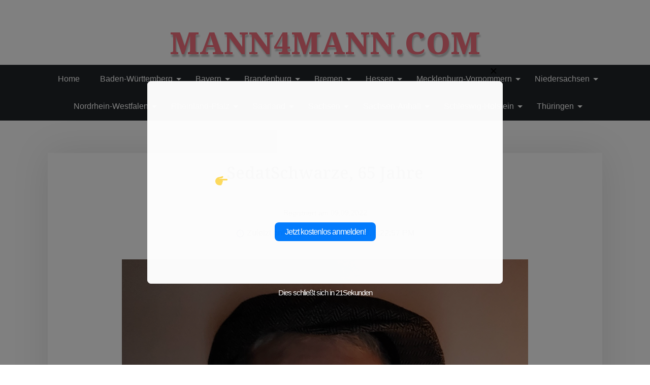

--- FILE ---
content_type: text/html; charset=UTF-8
request_url: https://mann4mann.com/sedatschwarze-65
body_size: 27603
content:
<!doctype html>
<html dir="ltr" lang="de"
	prefix="og: https://ogp.me/ns#" >

<head>
	<meta charset="UTF-8">
	<meta name="viewport" content="width=device-width, initial-scale=1">
	<link rel="profile" href="https://gmpg.org/xfn/11">

	<title>SedatSchwarze, 65 Jahre - mann4mann.com</title>

		<!-- All in One SEO 4.2.6.1 - aioseo.com -->
		<meta name="description" content="Bitte registrieren Sie sich auf der Website! Zuletzt online gesehen: &#039;; } document.getElementById(&#039;result_onl&#039;).innerHTML = online_status + &#039; &#039; + doc_wr;" />
		<meta name="robots" content="max-image-preview:large" />
		<link rel="canonical" href="https://mann4mann.com/sedatschwarze-65" />
		<meta name="generator" content="All in One SEO (AIOSEO) 4.2.6.1 " />
		<meta property="og:locale" content="de_DE" />
		<meta property="og:site_name" content="mann4mann.com -" />
		<meta property="og:type" content="article" />
		<meta property="og:title" content="SedatSchwarze, 65 Jahre - mann4mann.com" />
		<meta property="og:description" content="Bitte registrieren Sie sich auf der Website! Zuletzt online gesehen: &#039;; } document.getElementById(&#039;result_onl&#039;).innerHTML = online_status + &#039; &#039; + doc_wr;" />
		<meta property="og:url" content="https://mann4mann.com/sedatschwarze-65" />
		<meta property="article:published_time" content="2022-12-13T17:23:06+00:00" />
		<meta property="article:modified_time" content="2022-12-13T17:23:06+00:00" />
		<meta name="twitter:card" content="summary_large_image" />
		<meta name="twitter:title" content="SedatSchwarze, 65 Jahre - mann4mann.com" />
		<meta name="twitter:description" content="Bitte registrieren Sie sich auf der Website! Zuletzt online gesehen: &#039;; } document.getElementById(&#039;result_onl&#039;).innerHTML = online_status + &#039; &#039; + doc_wr;" />
		<script type="application/ld+json" class="aioseo-schema">
			{"@context":"https:\/\/schema.org","@graph":[{"@type":"BlogPosting","@id":"https:\/\/mann4mann.com\/sedatschwarze-65#blogposting","name":"SedatSchwarze, 65 Jahre - mann4mann.com","headline":"SedatSchwarze, 65 Jahre","author":{"@id":"https:\/\/mann4mann.com\/author\/michailfurst1984#author"},"publisher":{"@id":"https:\/\/mann4mann.com\/#organization"},"image":{"@type":"ImageObject","url":"https:\/\/mann4mann.com\/wp-content\/uploads\/2022\/11\/photo_sedatschwarze_PzqKJWG7yB.jpg","width":1805,"height":2499},"datePublished":"2022-12-13T17:23:06+00:00","dateModified":"2022-12-13T17:23:06+00:00","inLanguage":"de-DE","mainEntityOfPage":{"@id":"https:\/\/mann4mann.com\/sedatschwarze-65#webpage"},"isPartOf":{"@id":"https:\/\/mann4mann.com\/sedatschwarze-65#webpage"},"articleSection":"Baden-W\u00fcrttemberg, T\u00fcbingen"},{"@type":"BreadcrumbList","@id":"https:\/\/mann4mann.com\/sedatschwarze-65#breadcrumblist","itemListElement":[{"@type":"ListItem","@id":"https:\/\/mann4mann.com\/#listItem","position":1,"item":{"@type":"WebPage","@id":"https:\/\/mann4mann.com\/","name":"Home","url":"https:\/\/mann4mann.com\/"}}]},{"@type":"Organization","@id":"https:\/\/mann4mann.com\/#organization","name":"mann4mann.com","url":"https:\/\/mann4mann.com\/"},{"@type":"WebPage","@id":"https:\/\/mann4mann.com\/sedatschwarze-65#webpage","url":"https:\/\/mann4mann.com\/sedatschwarze-65","name":"SedatSchwarze, 65 Jahre - mann4mann.com","description":"Bitte registrieren Sie sich auf der Website! Zuletzt online gesehen: '; } document.getElementById('result_onl').innerHTML = online_status + ' ' + doc_wr;","inLanguage":"de-DE","isPartOf":{"@id":"https:\/\/mann4mann.com\/#website"},"breadcrumb":{"@id":"https:\/\/mann4mann.com\/sedatschwarze-65#breadcrumblist"},"author":"https:\/\/mann4mann.com\/author\/michailfurst1984#author","creator":"https:\/\/mann4mann.com\/author\/michailfurst1984#author","image":{"@type":"ImageObject","url":"https:\/\/mann4mann.com\/wp-content\/uploads\/2022\/11\/photo_sedatschwarze_PzqKJWG7yB.jpg","@id":"https:\/\/mann4mann.com\/#mainImage","width":1805,"height":2499},"primaryImageOfPage":{"@id":"https:\/\/mann4mann.com\/sedatschwarze-65#mainImage"},"datePublished":"2022-12-13T17:23:06+00:00","dateModified":"2022-12-13T17:23:06+00:00"},{"@type":"WebSite","@id":"https:\/\/mann4mann.com\/#website","url":"https:\/\/mann4mann.com\/","name":"mann4mann.com","inLanguage":"de-DE","publisher":{"@id":"https:\/\/mann4mann.com\/#organization"}}]}
		</script>
		<!-- All in One SEO -->

<link rel='dns-prefetch' href='//fonts.googleapis.com' />
<link rel='dns-prefetch' href='//s.w.org' />
<link rel="alternate" type="application/rss+xml" title="mann4mann.com &raquo; Feed" href="https://mann4mann.com/feed" />
<link rel="alternate" type="application/rss+xml" title="mann4mann.com &raquo; Kommentar-Feed" href="https://mann4mann.com/comments/feed" />
<link rel="alternate" type="application/rss+xml" title="mann4mann.com &raquo; Kommentar-Feed zu SedatSchwarze, 65 Jahre" href="https://mann4mann.com/sedatschwarze-65/feed" />
		<!-- This site uses the Google Analytics by MonsterInsights plugin v8.10.0 - Using Analytics tracking - https://www.monsterinsights.com/ -->
		<!-- Note: MonsterInsights is not currently configured on this site. The site owner needs to authenticate with Google Analytics in the MonsterInsights settings panel. -->
					<!-- No UA code set -->
				<!-- / Google Analytics by MonsterInsights -->
		<script>
window._wpemojiSettings = {"baseUrl":"https:\/\/s.w.org\/images\/core\/emoji\/14.0.0\/72x72\/","ext":".png","svgUrl":"https:\/\/s.w.org\/images\/core\/emoji\/14.0.0\/svg\/","svgExt":".svg","source":{"concatemoji":"https:\/\/mann4mann.com\/wp-includes\/js\/wp-emoji-release.min.js?ver=6.0.11"}};
/*! This file is auto-generated */
!function(e,a,t){var n,r,o,i=a.createElement("canvas"),p=i.getContext&&i.getContext("2d");function s(e,t){var a=String.fromCharCode,e=(p.clearRect(0,0,i.width,i.height),p.fillText(a.apply(this,e),0,0),i.toDataURL());return p.clearRect(0,0,i.width,i.height),p.fillText(a.apply(this,t),0,0),e===i.toDataURL()}function c(e){var t=a.createElement("script");t.src=e,t.defer=t.type="text/javascript",a.getElementsByTagName("head")[0].appendChild(t)}for(o=Array("flag","emoji"),t.supports={everything:!0,everythingExceptFlag:!0},r=0;r<o.length;r++)t.supports[o[r]]=function(e){if(!p||!p.fillText)return!1;switch(p.textBaseline="top",p.font="600 32px Arial",e){case"flag":return s([127987,65039,8205,9895,65039],[127987,65039,8203,9895,65039])?!1:!s([55356,56826,55356,56819],[55356,56826,8203,55356,56819])&&!s([55356,57332,56128,56423,56128,56418,56128,56421,56128,56430,56128,56423,56128,56447],[55356,57332,8203,56128,56423,8203,56128,56418,8203,56128,56421,8203,56128,56430,8203,56128,56423,8203,56128,56447]);case"emoji":return!s([129777,127995,8205,129778,127999],[129777,127995,8203,129778,127999])}return!1}(o[r]),t.supports.everything=t.supports.everything&&t.supports[o[r]],"flag"!==o[r]&&(t.supports.everythingExceptFlag=t.supports.everythingExceptFlag&&t.supports[o[r]]);t.supports.everythingExceptFlag=t.supports.everythingExceptFlag&&!t.supports.flag,t.DOMReady=!1,t.readyCallback=function(){t.DOMReady=!0},t.supports.everything||(n=function(){t.readyCallback()},a.addEventListener?(a.addEventListener("DOMContentLoaded",n,!1),e.addEventListener("load",n,!1)):(e.attachEvent("onload",n),a.attachEvent("onreadystatechange",function(){"complete"===a.readyState&&t.readyCallback()})),(e=t.source||{}).concatemoji?c(e.concatemoji):e.wpemoji&&e.twemoji&&(c(e.twemoji),c(e.wpemoji)))}(window,document,window._wpemojiSettings);
</script>
<style>
img.wp-smiley,
img.emoji {
	display: inline !important;
	border: none !important;
	box-shadow: none !important;
	height: 1em !important;
	width: 1em !important;
	margin: 0 0.07em !important;
	vertical-align: -0.1em !important;
	background: none !important;
	padding: 0 !important;
}
</style>
	<link rel='stylesheet' id='wp-block-library-css'  href='https://mann4mann.com/wp-includes/css/dist/block-library/style.min.css?ver=6.0.11' media='all' />
<style id='wp-block-library-theme-inline-css'>
.wp-block-audio figcaption{color:#555;font-size:13px;text-align:center}.is-dark-theme .wp-block-audio figcaption{color:hsla(0,0%,100%,.65)}.wp-block-code{border:1px solid #ccc;border-radius:4px;font-family:Menlo,Consolas,monaco,monospace;padding:.8em 1em}.wp-block-embed figcaption{color:#555;font-size:13px;text-align:center}.is-dark-theme .wp-block-embed figcaption{color:hsla(0,0%,100%,.65)}.blocks-gallery-caption{color:#555;font-size:13px;text-align:center}.is-dark-theme .blocks-gallery-caption{color:hsla(0,0%,100%,.65)}.wp-block-image figcaption{color:#555;font-size:13px;text-align:center}.is-dark-theme .wp-block-image figcaption{color:hsla(0,0%,100%,.65)}.wp-block-pullquote{border-top:4px solid;border-bottom:4px solid;margin-bottom:1.75em;color:currentColor}.wp-block-pullquote__citation,.wp-block-pullquote cite,.wp-block-pullquote footer{color:currentColor;text-transform:uppercase;font-size:.8125em;font-style:normal}.wp-block-quote{border-left:.25em solid;margin:0 0 1.75em;padding-left:1em}.wp-block-quote cite,.wp-block-quote footer{color:currentColor;font-size:.8125em;position:relative;font-style:normal}.wp-block-quote.has-text-align-right{border-left:none;border-right:.25em solid;padding-left:0;padding-right:1em}.wp-block-quote.has-text-align-center{border:none;padding-left:0}.wp-block-quote.is-large,.wp-block-quote.is-style-large,.wp-block-quote.is-style-plain{border:none}.wp-block-search .wp-block-search__label{font-weight:700}:where(.wp-block-group.has-background){padding:1.25em 2.375em}.wp-block-separator.has-css-opacity{opacity:.4}.wp-block-separator{border:none;border-bottom:2px solid;margin-left:auto;margin-right:auto}.wp-block-separator.has-alpha-channel-opacity{opacity:1}.wp-block-separator:not(.is-style-wide):not(.is-style-dots){width:100px}.wp-block-separator.has-background:not(.is-style-dots){border-bottom:none;height:1px}.wp-block-separator.has-background:not(.is-style-wide):not(.is-style-dots){height:2px}.wp-block-table thead{border-bottom:3px solid}.wp-block-table tfoot{border-top:3px solid}.wp-block-table td,.wp-block-table th{padding:.5em;border:1px solid;word-break:normal}.wp-block-table figcaption{color:#555;font-size:13px;text-align:center}.is-dark-theme .wp-block-table figcaption{color:hsla(0,0%,100%,.65)}.wp-block-video figcaption{color:#555;font-size:13px;text-align:center}.is-dark-theme .wp-block-video figcaption{color:hsla(0,0%,100%,.65)}.wp-block-template-part.has-background{padding:1.25em 2.375em;margin-top:0;margin-bottom:0}
</style>
<link rel='stylesheet' id='beshop-gb-block-css'  href='https://mann4mann.com/wp-content/themes/beshop/assets/css/admin-block.css?ver=1.0' media='all' />
<style id='global-styles-inline-css'>
body{--wp--preset--color--black: #000000;--wp--preset--color--cyan-bluish-gray: #abb8c3;--wp--preset--color--white: #ffffff;--wp--preset--color--pale-pink: #f78da7;--wp--preset--color--vivid-red: #cf2e2e;--wp--preset--color--luminous-vivid-orange: #ff6900;--wp--preset--color--luminous-vivid-amber: #fcb900;--wp--preset--color--light-green-cyan: #7bdcb5;--wp--preset--color--vivid-green-cyan: #00d084;--wp--preset--color--pale-cyan-blue: #8ed1fc;--wp--preset--color--vivid-cyan-blue: #0693e3;--wp--preset--color--vivid-purple: #9b51e0;--wp--preset--gradient--vivid-cyan-blue-to-vivid-purple: linear-gradient(135deg,rgba(6,147,227,1) 0%,rgb(155,81,224) 100%);--wp--preset--gradient--light-green-cyan-to-vivid-green-cyan: linear-gradient(135deg,rgb(122,220,180) 0%,rgb(0,208,130) 100%);--wp--preset--gradient--luminous-vivid-amber-to-luminous-vivid-orange: linear-gradient(135deg,rgba(252,185,0,1) 0%,rgba(255,105,0,1) 100%);--wp--preset--gradient--luminous-vivid-orange-to-vivid-red: linear-gradient(135deg,rgba(255,105,0,1) 0%,rgb(207,46,46) 100%);--wp--preset--gradient--very-light-gray-to-cyan-bluish-gray: linear-gradient(135deg,rgb(238,238,238) 0%,rgb(169,184,195) 100%);--wp--preset--gradient--cool-to-warm-spectrum: linear-gradient(135deg,rgb(74,234,220) 0%,rgb(151,120,209) 20%,rgb(207,42,186) 40%,rgb(238,44,130) 60%,rgb(251,105,98) 80%,rgb(254,248,76) 100%);--wp--preset--gradient--blush-light-purple: linear-gradient(135deg,rgb(255,206,236) 0%,rgb(152,150,240) 100%);--wp--preset--gradient--blush-bordeaux: linear-gradient(135deg,rgb(254,205,165) 0%,rgb(254,45,45) 50%,rgb(107,0,62) 100%);--wp--preset--gradient--luminous-dusk: linear-gradient(135deg,rgb(255,203,112) 0%,rgb(199,81,192) 50%,rgb(65,88,208) 100%);--wp--preset--gradient--pale-ocean: linear-gradient(135deg,rgb(255,245,203) 0%,rgb(182,227,212) 50%,rgb(51,167,181) 100%);--wp--preset--gradient--electric-grass: linear-gradient(135deg,rgb(202,248,128) 0%,rgb(113,206,126) 100%);--wp--preset--gradient--midnight: linear-gradient(135deg,rgb(2,3,129) 0%,rgb(40,116,252) 100%);--wp--preset--duotone--dark-grayscale: url('#wp-duotone-dark-grayscale');--wp--preset--duotone--grayscale: url('#wp-duotone-grayscale');--wp--preset--duotone--purple-yellow: url('#wp-duotone-purple-yellow');--wp--preset--duotone--blue-red: url('#wp-duotone-blue-red');--wp--preset--duotone--midnight: url('#wp-duotone-midnight');--wp--preset--duotone--magenta-yellow: url('#wp-duotone-magenta-yellow');--wp--preset--duotone--purple-green: url('#wp-duotone-purple-green');--wp--preset--duotone--blue-orange: url('#wp-duotone-blue-orange');--wp--preset--font-size--small: 13px;--wp--preset--font-size--medium: 20px;--wp--preset--font-size--large: 36px;--wp--preset--font-size--x-large: 42px;}.has-black-color{color: var(--wp--preset--color--black) !important;}.has-cyan-bluish-gray-color{color: var(--wp--preset--color--cyan-bluish-gray) !important;}.has-white-color{color: var(--wp--preset--color--white) !important;}.has-pale-pink-color{color: var(--wp--preset--color--pale-pink) !important;}.has-vivid-red-color{color: var(--wp--preset--color--vivid-red) !important;}.has-luminous-vivid-orange-color{color: var(--wp--preset--color--luminous-vivid-orange) !important;}.has-luminous-vivid-amber-color{color: var(--wp--preset--color--luminous-vivid-amber) !important;}.has-light-green-cyan-color{color: var(--wp--preset--color--light-green-cyan) !important;}.has-vivid-green-cyan-color{color: var(--wp--preset--color--vivid-green-cyan) !important;}.has-pale-cyan-blue-color{color: var(--wp--preset--color--pale-cyan-blue) !important;}.has-vivid-cyan-blue-color{color: var(--wp--preset--color--vivid-cyan-blue) !important;}.has-vivid-purple-color{color: var(--wp--preset--color--vivid-purple) !important;}.has-black-background-color{background-color: var(--wp--preset--color--black) !important;}.has-cyan-bluish-gray-background-color{background-color: var(--wp--preset--color--cyan-bluish-gray) !important;}.has-white-background-color{background-color: var(--wp--preset--color--white) !important;}.has-pale-pink-background-color{background-color: var(--wp--preset--color--pale-pink) !important;}.has-vivid-red-background-color{background-color: var(--wp--preset--color--vivid-red) !important;}.has-luminous-vivid-orange-background-color{background-color: var(--wp--preset--color--luminous-vivid-orange) !important;}.has-luminous-vivid-amber-background-color{background-color: var(--wp--preset--color--luminous-vivid-amber) !important;}.has-light-green-cyan-background-color{background-color: var(--wp--preset--color--light-green-cyan) !important;}.has-vivid-green-cyan-background-color{background-color: var(--wp--preset--color--vivid-green-cyan) !important;}.has-pale-cyan-blue-background-color{background-color: var(--wp--preset--color--pale-cyan-blue) !important;}.has-vivid-cyan-blue-background-color{background-color: var(--wp--preset--color--vivid-cyan-blue) !important;}.has-vivid-purple-background-color{background-color: var(--wp--preset--color--vivid-purple) !important;}.has-black-border-color{border-color: var(--wp--preset--color--black) !important;}.has-cyan-bluish-gray-border-color{border-color: var(--wp--preset--color--cyan-bluish-gray) !important;}.has-white-border-color{border-color: var(--wp--preset--color--white) !important;}.has-pale-pink-border-color{border-color: var(--wp--preset--color--pale-pink) !important;}.has-vivid-red-border-color{border-color: var(--wp--preset--color--vivid-red) !important;}.has-luminous-vivid-orange-border-color{border-color: var(--wp--preset--color--luminous-vivid-orange) !important;}.has-luminous-vivid-amber-border-color{border-color: var(--wp--preset--color--luminous-vivid-amber) !important;}.has-light-green-cyan-border-color{border-color: var(--wp--preset--color--light-green-cyan) !important;}.has-vivid-green-cyan-border-color{border-color: var(--wp--preset--color--vivid-green-cyan) !important;}.has-pale-cyan-blue-border-color{border-color: var(--wp--preset--color--pale-cyan-blue) !important;}.has-vivid-cyan-blue-border-color{border-color: var(--wp--preset--color--vivid-cyan-blue) !important;}.has-vivid-purple-border-color{border-color: var(--wp--preset--color--vivid-purple) !important;}.has-vivid-cyan-blue-to-vivid-purple-gradient-background{background: var(--wp--preset--gradient--vivid-cyan-blue-to-vivid-purple) !important;}.has-light-green-cyan-to-vivid-green-cyan-gradient-background{background: var(--wp--preset--gradient--light-green-cyan-to-vivid-green-cyan) !important;}.has-luminous-vivid-amber-to-luminous-vivid-orange-gradient-background{background: var(--wp--preset--gradient--luminous-vivid-amber-to-luminous-vivid-orange) !important;}.has-luminous-vivid-orange-to-vivid-red-gradient-background{background: var(--wp--preset--gradient--luminous-vivid-orange-to-vivid-red) !important;}.has-very-light-gray-to-cyan-bluish-gray-gradient-background{background: var(--wp--preset--gradient--very-light-gray-to-cyan-bluish-gray) !important;}.has-cool-to-warm-spectrum-gradient-background{background: var(--wp--preset--gradient--cool-to-warm-spectrum) !important;}.has-blush-light-purple-gradient-background{background: var(--wp--preset--gradient--blush-light-purple) !important;}.has-blush-bordeaux-gradient-background{background: var(--wp--preset--gradient--blush-bordeaux) !important;}.has-luminous-dusk-gradient-background{background: var(--wp--preset--gradient--luminous-dusk) !important;}.has-pale-ocean-gradient-background{background: var(--wp--preset--gradient--pale-ocean) !important;}.has-electric-grass-gradient-background{background: var(--wp--preset--gradient--electric-grass) !important;}.has-midnight-gradient-background{background: var(--wp--preset--gradient--midnight) !important;}.has-small-font-size{font-size: var(--wp--preset--font-size--small) !important;}.has-medium-font-size{font-size: var(--wp--preset--font-size--medium) !important;}.has-large-font-size{font-size: var(--wp--preset--font-size--large) !important;}.has-x-large-font-size{font-size: var(--wp--preset--font-size--x-large) !important;}
</style>
<link rel='stylesheet' id='pb_animate-css'  href='https://mann4mann.com/wp-content/plugins/ays-popup-box/public/css/animate.css?ver=5.1.3' media='all' />
<link rel='stylesheet' id='beshop-main-css'  href='https://mann4mann.com/wp-content/themes/beshop/assets/css/beshop-main.css?ver=1.0.4' media='all' />
<style id='beshop-main-inline-css'>
h1.site-title a,p.site-description{color:#000000;}p.site-description:before{display:none !important;}.beshop-tophead.bg-dark,#bessearch .search-submit{background-color:#adb1dd!important;}.main-navigation ul{justify-content:center;}.beshop-main-nav{padding:1px 0;}
</style>
<link rel='stylesheet' id='beshop-default-css'  href='https://mann4mann.com/wp-content/themes/beshop/assets/css/default.css?ver=1.0.4' media='all' />
<link rel='stylesheet' id='beshop-plus-parent-style-css'  href='https://mann4mann.com/wp-content/themes/beshop/style.css?ver=6.0.11' media='all' />
<link rel='stylesheet' id='beshop-plus-style-css'  href='https://mann4mann.com/wp-content/themes/beshop-plus/assets/css/plus-style.css?ver=1.0.4' media='all' />
<link rel='stylesheet' id='beshop-google-font-css'  href='https://fonts.googleapis.com/css?family=Montserrat%3A300%2C400%2C500%2C600%2C700%2C800%7CNoto+Serif%3A300%2C400%2C500%2C600%2C700%2C800&#038;subset=latin%2Clatin-ext' media='all' />
<link rel='stylesheet' id='bootstrap-css'  href='https://mann4mann.com/wp-content/themes/beshop/assets/css/bootstrap.min.css?ver=5.2.0' media='all' />
<link rel='stylesheet' id='font-awesome-five-all-css'  href='https://mann4mann.com/wp-content/themes/beshop/assets/css/all.css?ver=5.14.0' media='all' />
<link rel='stylesheet' id='beshop-block-style-css'  href='https://mann4mann.com/wp-content/themes/beshop/assets/css/block.css?ver=1.0' media='all' />
<link rel='stylesheet' id='beshop-style-css'  href='https://mann4mann.com/wp-content/themes/beshop-plus/style.css?ver=1.0.4' media='all' />
<script src='https://mann4mann.com/wp-includes/js/jquery/jquery.min.js?ver=3.6.0' id='jquery-core-js'></script>
<script src='https://mann4mann.com/wp-includes/js/jquery/jquery-migrate.min.js?ver=3.3.2' id='jquery-migrate-js'></script>
<script id='ays-pb-js-extra'>
var pbLocalizeObj = {"ajax":"https:\/\/mann4mann.com\/wp-admin\/admin-ajax.php","seconds":"seconds","thisWillClose":"This will close in","icons":{"close_icon":"<svg class=\"ays_pb_material_close_icon\" xmlns=\"https:\/\/www.w3.org\/2000\/svg\" height=\"36px\" viewBox=\"0 0 24 24\" width=\"36px\" fill=\"#000000\" alt=\"Pop-up Close\"><path d=\"M0 0h24v24H0z\" fill=\"none\"\/><path d=\"M19 6.41L17.59 5 12 10.59 6.41 5 5 6.41 10.59 12 5 17.59 6.41 19 12 13.41 17.59 19 19 17.59 13.41 12z\"\/><\/svg>","close_circle_icon":"<svg class=\"ays_pb_material_close_circle_icon\" xmlns=\"https:\/\/www.w3.org\/2000\/svg\" height=\"24\" viewBox=\"0 0 24 24\" width=\"36\" alt=\"Pop-up Close\"><path d=\"M0 0h24v24H0z\" fill=\"none\"\/><path d=\"M12 2C6.47 2 2 6.47 2 12s4.47 10 10 10 10-4.47 10-10S17.53 2 12 2zm5 13.59L15.59 17 12 13.41 8.41 17 7 15.59 10.59 12 7 8.41 8.41 7 12 10.59 15.59 7 17 8.41 13.41 12 17 15.59z\"\/><\/svg>","volume_up_icon":"<svg class=\"ays_pb_fa_volume\" xmlns=\"https:\/\/www.w3.org\/2000\/svg\" height=\"24\" viewBox=\"0 0 24 24\" width=\"36\"><path d=\"M0 0h24v24H0z\" fill=\"none\"\/><path d=\"M3 9v6h4l5 5V4L7 9H3zm13.5 3c0-1.77-1.02-3.29-2.5-4.03v8.05c1.48-.73 2.5-2.25 2.5-4.02zM14 3.23v2.06c2.89.86 5 3.54 5 6.71s-2.11 5.85-5 6.71v2.06c4.01-.91 7-4.49 7-8.77s-2.99-7.86-7-8.77z\"\/><\/svg>","volume_mute_icon":"<svg xmlns=\"https:\/\/www.w3.org\/2000\/svg\" height=\"24\" viewBox=\"0 0 24 24\" width=\"24\"><path d=\"M0 0h24v24H0z\" fill=\"none\"\/><path d=\"M7 9v6h4l5 5V4l-5 5H7z\"\/><\/svg>"}};
</script>
<script src='https://mann4mann.com/wp-content/plugins/ays-popup-box/public/js/ays-pb-public.js?ver=5.1.3' id='ays-pb-js'></script>
<link rel="https://api.w.org/" href="https://mann4mann.com/wp-json/" /><link rel="alternate" type="application/json" href="https://mann4mann.com/wp-json/wp/v2/posts/3694" /><link rel="EditURI" type="application/rsd+xml" title="RSD" href="https://mann4mann.com/xmlrpc.php?rsd" />
<link rel="wlwmanifest" type="application/wlwmanifest+xml" href="https://mann4mann.com/wp-includes/wlwmanifest.xml" /> 
<meta name="generator" content="WordPress 6.0.11" />
<link rel='shortlink' href='https://mann4mann.com/?p=3694' />
<link rel="alternate" type="application/json+oembed" href="https://mann4mann.com/wp-json/oembed/1.0/embed?url=https%3A%2F%2Fmann4mann.com%2Fsedatschwarze-65" />
<link rel="alternate" type="text/xml+oembed" href="https://mann4mann.com/wp-json/oembed/1.0/embed?url=https%3A%2F%2Fmann4mann.com%2Fsedatschwarze-65&#038;format=xml" />
<link rel="pingback" href="https://mann4mann.com/xmlrpc.php"><link rel="icon" href="https://mann4mann.com/wp-content/uploads/2022/12/cropped-mann4mann-512x512-1-32x32.png" sizes="32x32" />
<link rel="icon" href="https://mann4mann.com/wp-content/uploads/2022/12/cropped-mann4mann-512x512-1-192x192.png" sizes="192x192" />
<link rel="apple-touch-icon" href="https://mann4mann.com/wp-content/uploads/2022/12/cropped-mann4mann-512x512-1-180x180.png" />
<meta name="msapplication-TileImage" content="https://mann4mann.com/wp-content/uploads/2022/12/cropped-mann4mann-512x512-1-270x270.png" />
<style id="kirki-inline-styles"></style></head>

<body class="post-template-default single single-post postid-3694 single-format-standard no-sidebar">
	<svg xmlns="http://www.w3.org/2000/svg" viewBox="0 0 0 0" width="0" height="0" focusable="false" role="none" style="visibility: hidden; position: absolute; left: -9999px; overflow: hidden;" ><defs><filter id="wp-duotone-dark-grayscale"><feColorMatrix color-interpolation-filters="sRGB" type="matrix" values=" .299 .587 .114 0 0 .299 .587 .114 0 0 .299 .587 .114 0 0 .299 .587 .114 0 0 " /><feComponentTransfer color-interpolation-filters="sRGB" ><feFuncR type="table" tableValues="0 0.49803921568627" /><feFuncG type="table" tableValues="0 0.49803921568627" /><feFuncB type="table" tableValues="0 0.49803921568627" /><feFuncA type="table" tableValues="1 1" /></feComponentTransfer><feComposite in2="SourceGraphic" operator="in" /></filter></defs></svg><svg xmlns="http://www.w3.org/2000/svg" viewBox="0 0 0 0" width="0" height="0" focusable="false" role="none" style="visibility: hidden; position: absolute; left: -9999px; overflow: hidden;" ><defs><filter id="wp-duotone-grayscale"><feColorMatrix color-interpolation-filters="sRGB" type="matrix" values=" .299 .587 .114 0 0 .299 .587 .114 0 0 .299 .587 .114 0 0 .299 .587 .114 0 0 " /><feComponentTransfer color-interpolation-filters="sRGB" ><feFuncR type="table" tableValues="0 1" /><feFuncG type="table" tableValues="0 1" /><feFuncB type="table" tableValues="0 1" /><feFuncA type="table" tableValues="1 1" /></feComponentTransfer><feComposite in2="SourceGraphic" operator="in" /></filter></defs></svg><svg xmlns="http://www.w3.org/2000/svg" viewBox="0 0 0 0" width="0" height="0" focusable="false" role="none" style="visibility: hidden; position: absolute; left: -9999px; overflow: hidden;" ><defs><filter id="wp-duotone-purple-yellow"><feColorMatrix color-interpolation-filters="sRGB" type="matrix" values=" .299 .587 .114 0 0 .299 .587 .114 0 0 .299 .587 .114 0 0 .299 .587 .114 0 0 " /><feComponentTransfer color-interpolation-filters="sRGB" ><feFuncR type="table" tableValues="0.54901960784314 0.98823529411765" /><feFuncG type="table" tableValues="0 1" /><feFuncB type="table" tableValues="0.71764705882353 0.25490196078431" /><feFuncA type="table" tableValues="1 1" /></feComponentTransfer><feComposite in2="SourceGraphic" operator="in" /></filter></defs></svg><svg xmlns="http://www.w3.org/2000/svg" viewBox="0 0 0 0" width="0" height="0" focusable="false" role="none" style="visibility: hidden; position: absolute; left: -9999px; overflow: hidden;" ><defs><filter id="wp-duotone-blue-red"><feColorMatrix color-interpolation-filters="sRGB" type="matrix" values=" .299 .587 .114 0 0 .299 .587 .114 0 0 .299 .587 .114 0 0 .299 .587 .114 0 0 " /><feComponentTransfer color-interpolation-filters="sRGB" ><feFuncR type="table" tableValues="0 1" /><feFuncG type="table" tableValues="0 0.27843137254902" /><feFuncB type="table" tableValues="0.5921568627451 0.27843137254902" /><feFuncA type="table" tableValues="1 1" /></feComponentTransfer><feComposite in2="SourceGraphic" operator="in" /></filter></defs></svg><svg xmlns="http://www.w3.org/2000/svg" viewBox="0 0 0 0" width="0" height="0" focusable="false" role="none" style="visibility: hidden; position: absolute; left: -9999px; overflow: hidden;" ><defs><filter id="wp-duotone-midnight"><feColorMatrix color-interpolation-filters="sRGB" type="matrix" values=" .299 .587 .114 0 0 .299 .587 .114 0 0 .299 .587 .114 0 0 .299 .587 .114 0 0 " /><feComponentTransfer color-interpolation-filters="sRGB" ><feFuncR type="table" tableValues="0 0" /><feFuncG type="table" tableValues="0 0.64705882352941" /><feFuncB type="table" tableValues="0 1" /><feFuncA type="table" tableValues="1 1" /></feComponentTransfer><feComposite in2="SourceGraphic" operator="in" /></filter></defs></svg><svg xmlns="http://www.w3.org/2000/svg" viewBox="0 0 0 0" width="0" height="0" focusable="false" role="none" style="visibility: hidden; position: absolute; left: -9999px; overflow: hidden;" ><defs><filter id="wp-duotone-magenta-yellow"><feColorMatrix color-interpolation-filters="sRGB" type="matrix" values=" .299 .587 .114 0 0 .299 .587 .114 0 0 .299 .587 .114 0 0 .299 .587 .114 0 0 " /><feComponentTransfer color-interpolation-filters="sRGB" ><feFuncR type="table" tableValues="0.78039215686275 1" /><feFuncG type="table" tableValues="0 0.94901960784314" /><feFuncB type="table" tableValues="0.35294117647059 0.47058823529412" /><feFuncA type="table" tableValues="1 1" /></feComponentTransfer><feComposite in2="SourceGraphic" operator="in" /></filter></defs></svg><svg xmlns="http://www.w3.org/2000/svg" viewBox="0 0 0 0" width="0" height="0" focusable="false" role="none" style="visibility: hidden; position: absolute; left: -9999px; overflow: hidden;" ><defs><filter id="wp-duotone-purple-green"><feColorMatrix color-interpolation-filters="sRGB" type="matrix" values=" .299 .587 .114 0 0 .299 .587 .114 0 0 .299 .587 .114 0 0 .299 .587 .114 0 0 " /><feComponentTransfer color-interpolation-filters="sRGB" ><feFuncR type="table" tableValues="0.65098039215686 0.40392156862745" /><feFuncG type="table" tableValues="0 1" /><feFuncB type="table" tableValues="0.44705882352941 0.4" /><feFuncA type="table" tableValues="1 1" /></feComponentTransfer><feComposite in2="SourceGraphic" operator="in" /></filter></defs></svg><svg xmlns="http://www.w3.org/2000/svg" viewBox="0 0 0 0" width="0" height="0" focusable="false" role="none" style="visibility: hidden; position: absolute; left: -9999px; overflow: hidden;" ><defs><filter id="wp-duotone-blue-orange"><feColorMatrix color-interpolation-filters="sRGB" type="matrix" values=" .299 .587 .114 0 0 .299 .587 .114 0 0 .299 .587 .114 0 0 .299 .587 .114 0 0 " /><feComponentTransfer color-interpolation-filters="sRGB" ><feFuncR type="table" tableValues="0.098039215686275 1" /><feFuncG type="table" tableValues="0 0.66274509803922" /><feFuncB type="table" tableValues="0.84705882352941 0.41960784313725" /><feFuncA type="table" tableValues="1 1" /></feComponentTransfer><feComposite in2="SourceGraphic" operator="in" /></filter></defs></svg>	<div id="page" class="site">
		<a class="skip-link screen-reader-text" href="#primary">Skip to content</a>

		<header id="masthead" class="beshop-header site-header">
						


	<div id="bspopup" class="off">
		<div id="bessearch" class="open">
			<button data-widget="remove" id="removeClass" class="close" type="button">×</button>
			<form role="search" method="get" class="search-form" action="https://mann4mann.com/">
				<label>
					<span class="screen-reader-text">Suche nach:</span>
					<input type="search" class="search-field" placeholder="Suchen …" value="" name="s" />
				</label>
				<input type="submit" class="search-submit" value="Suchen" />
			</form>			<small class="beshop-cradit">Beshop Theme By <a target="_blank" title="Beshop Theme" href="https://wpthemespace.com/product/beshop/">Wp Theme Space</a></small>
		</div>
	</div>
    <div class="site-branding beshop-plus-logo text-center">
				<div class="headerlogo-text text-center">
				<div class="container pb-5 pt-5">
														<h1 class="site-title"><a href="https://mann4mann.com/" rel="home">mann4mann.com</a></h1>
						
					
				</div>
	</div>


			
	</div><!-- .site-branding -->	

    
		<div class="beshop-main-nav bg-dark text-white menulogo-center">
			<div class="container">
				<div class="logo-hide">
									<div class="beshop-main-menu flex-grow-1">
						<nav id="site-navigation" class="main-navigation">
							<button class="menu-toggle" aria-controls="primary-menu" aria-expanded="false"><span class="mshow">Menu</span><span class="mhide">Close Menu</span></button>
							<div class="menu-menu-container"><ul id="primary-menu" class="beshop-main-menu-container"><li id="menu-item-45920" class="menu-item menu-item-type-custom menu-item-object-custom menu-item-home menu-item-45920"><a href="https://mann4mann.com">Home</a></li>
<li id="menu-item-45921" class="menu-item menu-item-type-taxonomy menu-item-object-category current-post-ancestor current-menu-parent current-post-parent menu-item-has-children menu-item-45921"><a href="https://mann4mann.com/baden-wurttemberg">Baden-Württemberg</a><button class="mini-toggle"></button>
<ul class="sub-menu">
	<li id="menu-item-45922" class="menu-item menu-item-type-taxonomy menu-item-object-category menu-item-45922"><a href="https://mann4mann.com/baden-wurttemberg/aalen">Aalen</a></li>
	<li id="menu-item-45923" class="menu-item menu-item-type-taxonomy menu-item-object-category menu-item-45923"><a href="https://mann4mann.com/baden-wurttemberg/baden-baden">Baden-Baden</a></li>
	<li id="menu-item-45924" class="menu-item menu-item-type-taxonomy menu-item-object-category menu-item-45924"><a href="https://mann4mann.com/baden-wurttemberg/boblingen">Böblingen</a></li>
	<li id="menu-item-45925" class="menu-item menu-item-type-taxonomy menu-item-object-category menu-item-45925"><a href="https://mann4mann.com/baden-wurttemberg/esslingen-am-neckar">Esslingen am Neckar</a></li>
	<li id="menu-item-45926" class="menu-item menu-item-type-taxonomy menu-item-object-category menu-item-45926"><a href="https://mann4mann.com/baden-wurttemberg/freiburg-im-breisgau">Freiburg im Breisgau</a></li>
	<li id="menu-item-45927" class="menu-item menu-item-type-taxonomy menu-item-object-category menu-item-45927"><a href="https://mann4mann.com/baden-wurttemberg/friedrichshafen">Friedrichshafen</a></li>
	<li id="menu-item-45928" class="menu-item menu-item-type-taxonomy menu-item-object-category menu-item-45928"><a href="https://mann4mann.com/baden-wurttemberg/goppingen">Göppingen</a></li>
	<li id="menu-item-45929" class="menu-item menu-item-type-taxonomy menu-item-object-category menu-item-45929"><a href="https://mann4mann.com/baden-wurttemberg/heidelberg">Heidelberg</a></li>
	<li id="menu-item-45930" class="menu-item menu-item-type-taxonomy menu-item-object-category menu-item-45930"><a href="https://mann4mann.com/baden-wurttemberg/heilbronn">Heilbronn</a></li>
	<li id="menu-item-45931" class="menu-item menu-item-type-taxonomy menu-item-object-category menu-item-45931"><a href="https://mann4mann.com/baden-wurttemberg/karlsruhe">Karlsruhe</a></li>
	<li id="menu-item-45932" class="menu-item menu-item-type-taxonomy menu-item-object-category menu-item-45932"><a href="https://mann4mann.com/baden-wurttemberg/konstanz">Konstanz</a></li>
	<li id="menu-item-45933" class="menu-item menu-item-type-taxonomy menu-item-object-category menu-item-45933"><a href="https://mann4mann.com/baden-wurttemberg/ludwigsburg">Ludwigsburg</a></li>
	<li id="menu-item-45934" class="menu-item menu-item-type-taxonomy menu-item-object-category menu-item-45934"><a href="https://mann4mann.com/baden-wurttemberg/mannheim">Mannheim</a></li>
	<li id="menu-item-45935" class="menu-item menu-item-type-taxonomy menu-item-object-category menu-item-45935"><a href="https://mann4mann.com/baden-wurttemberg/offenburg">Offenburg</a></li>
	<li id="menu-item-45936" class="menu-item menu-item-type-taxonomy menu-item-object-category menu-item-45936"><a href="https://mann4mann.com/baden-wurttemberg/pforzheim">Pforzheim</a></li>
	<li id="menu-item-45937" class="menu-item menu-item-type-taxonomy menu-item-object-category menu-item-45937"><a href="https://mann4mann.com/baden-wurttemberg/rastatt">Rastatt</a></li>
	<li id="menu-item-45938" class="menu-item menu-item-type-taxonomy menu-item-object-category menu-item-45938"><a href="https://mann4mann.com/baden-wurttemberg/ravensburg">Ravensburg</a></li>
	<li id="menu-item-45939" class="menu-item menu-item-type-taxonomy menu-item-object-category menu-item-45939"><a href="https://mann4mann.com/baden-wurttemberg/reutlingen">Reutlingen</a></li>
	<li id="menu-item-45940" class="menu-item menu-item-type-taxonomy menu-item-object-category menu-item-45940"><a href="https://mann4mann.com/baden-wurttemberg/schwabisch-gmund">Schwäbisch Gmünd</a></li>
	<li id="menu-item-45941" class="menu-item menu-item-type-taxonomy menu-item-object-category menu-item-45941"><a href="https://mann4mann.com/baden-wurttemberg/sindelfingen">Sindelfingen</a></li>
	<li id="menu-item-45942" class="menu-item menu-item-type-taxonomy menu-item-object-category menu-item-45942"><a href="https://mann4mann.com/baden-wurttemberg/stuttgart">Stuttgart</a></li>
	<li id="menu-item-45943" class="menu-item menu-item-type-taxonomy menu-item-object-category current-post-ancestor current-menu-parent current-post-parent menu-item-45943"><a href="https://mann4mann.com/baden-wurttemberg/tubingen">Tübingen</a></li>
	<li id="menu-item-45944" class="menu-item menu-item-type-taxonomy menu-item-object-category menu-item-45944"><a href="https://mann4mann.com/baden-wurttemberg/ulm">Ulm</a></li>
	<li id="menu-item-45945" class="menu-item menu-item-type-taxonomy menu-item-object-category menu-item-45945"><a href="https://mann4mann.com/baden-wurttemberg/villingen-schwenningen">Villingen-Schwenningen</a></li>
	<li id="menu-item-45946" class="menu-item menu-item-type-taxonomy menu-item-object-category menu-item-45946"><a href="https://mann4mann.com/baden-wurttemberg/waiblingen">Waiblingen</a></li>
</ul>
</li>
<li id="menu-item-45947" class="menu-item menu-item-type-taxonomy menu-item-object-category menu-item-has-children menu-item-45947"><a href="https://mann4mann.com/bayern">Bayern</a><button class="mini-toggle"></button>
<ul class="sub-menu">
	<li id="menu-item-45948" class="menu-item menu-item-type-taxonomy menu-item-object-category menu-item-45948"><a href="https://mann4mann.com/bayern/aschaffenburg">Aschaffenburg</a></li>
	<li id="menu-item-45949" class="menu-item menu-item-type-taxonomy menu-item-object-category menu-item-45949"><a href="https://mann4mann.com/bayern/augsburg">Augsburg</a></li>
	<li id="menu-item-45950" class="menu-item menu-item-type-taxonomy menu-item-object-category menu-item-45950"><a href="https://mann4mann.com/bayern/bamberg">Bamberg</a></li>
	<li id="menu-item-45951" class="menu-item menu-item-type-taxonomy menu-item-object-category menu-item-45951"><a href="https://mann4mann.com/bayern/bayreuth">Bayreuth</a></li>
	<li id="menu-item-45952" class="menu-item menu-item-type-taxonomy menu-item-object-category menu-item-45952"><a href="https://mann4mann.com/bayern/erlangen">Erlangen</a></li>
	<li id="menu-item-45953" class="menu-item menu-item-type-taxonomy menu-item-object-category menu-item-45953"><a href="https://mann4mann.com/bayern/furth">Fürth</a></li>
	<li id="menu-item-45954" class="menu-item menu-item-type-taxonomy menu-item-object-category menu-item-45954"><a href="https://mann4mann.com/bayern/ingolstadt">Ingolstadt</a></li>
	<li id="menu-item-45955" class="menu-item menu-item-type-taxonomy menu-item-object-category menu-item-45955"><a href="https://mann4mann.com/bayern/kempten">Kempten</a></li>
	<li id="menu-item-45956" class="menu-item menu-item-type-taxonomy menu-item-object-category menu-item-45956"><a href="https://mann4mann.com/bayern/landshut">Landshut</a></li>
	<li id="menu-item-45957" class="menu-item menu-item-type-taxonomy menu-item-object-category menu-item-45957"><a href="https://mann4mann.com/bayern/munchen">München</a></li>
	<li id="menu-item-45958" class="menu-item menu-item-type-taxonomy menu-item-object-category menu-item-45958"><a href="https://mann4mann.com/bayern/neu-ulm">Neu-Ulm</a></li>
	<li id="menu-item-45959" class="menu-item menu-item-type-taxonomy menu-item-object-category menu-item-45959"><a href="https://mann4mann.com/bayern/nurnberg">Nürnberg</a></li>
	<li id="menu-item-45960" class="menu-item menu-item-type-taxonomy menu-item-object-category menu-item-45960"><a href="https://mann4mann.com/bayern/passau">Passau</a></li>
	<li id="menu-item-45961" class="menu-item menu-item-type-taxonomy menu-item-object-category menu-item-45961"><a href="https://mann4mann.com/bayern/regensburg">Regensburg</a></li>
	<li id="menu-item-45962" class="menu-item menu-item-type-taxonomy menu-item-object-category menu-item-45962"><a href="https://mann4mann.com/bayern/rosenheim">Rosenheim</a></li>
	<li id="menu-item-45963" class="menu-item menu-item-type-taxonomy menu-item-object-category menu-item-45963"><a href="https://mann4mann.com/bayern/schweinfurt">Schweinfurt</a></li>
	<li id="menu-item-45964" class="menu-item menu-item-type-taxonomy menu-item-object-category menu-item-45964"><a href="https://mann4mann.com/bayern/wurzburg">Würzburg</a></li>
</ul>
</li>
<li id="menu-item-45966" class="menu-item menu-item-type-taxonomy menu-item-object-category menu-item-has-children menu-item-45966"><a href="https://mann4mann.com/brandenburg">Brandenburg</a><button class="mini-toggle"></button>
<ul class="sub-menu">
	<li id="menu-item-45967" class="menu-item menu-item-type-taxonomy menu-item-object-category menu-item-45967"><a href="https://mann4mann.com/brandenburg/brandenburg-an-der-havel">Brandenburg an der Havel</a></li>
	<li id="menu-item-45968" class="menu-item menu-item-type-taxonomy menu-item-object-category menu-item-45968"><a href="https://mann4mann.com/brandenburg/cottbus">Cottbus</a></li>
	<li id="menu-item-45969" class="menu-item menu-item-type-taxonomy menu-item-object-category menu-item-45969"><a href="https://mann4mann.com/brandenburg/frankfurt">Frankfurt</a></li>
	<li id="menu-item-45970" class="menu-item menu-item-type-taxonomy menu-item-object-category menu-item-45970"><a href="https://mann4mann.com/brandenburg/potsdam">Potsdam</a></li>
</ul>
</li>
<li id="menu-item-45971" class="menu-item menu-item-type-taxonomy menu-item-object-category menu-item-has-children menu-item-45971"><a href="https://mann4mann.com/bremen">Bremen</a><button class="mini-toggle"></button>
<ul class="sub-menu">
	<li id="menu-item-45972" class="menu-item menu-item-type-taxonomy menu-item-object-category menu-item-45972"><a href="https://mann4mann.com/bremen/bremerhaven">Bremerhaven</a></li>
</ul>
</li>
<li id="menu-item-45973" class="menu-item menu-item-type-taxonomy menu-item-object-category menu-item-has-children menu-item-45973"><a href="https://mann4mann.com/hessen">Hessen</a><button class="mini-toggle"></button>
<ul class="sub-menu">
	<li id="menu-item-45974" class="menu-item menu-item-type-taxonomy menu-item-object-category menu-item-45974"><a href="https://mann4mann.com/hessen/bad-homburg-vor-der-hohe">Bad Homburg vor der Höhe</a></li>
	<li id="menu-item-45975" class="menu-item menu-item-type-taxonomy menu-item-object-category menu-item-45975"><a href="https://mann4mann.com/hessen/darmstadt">Darmstadt</a></li>
	<li id="menu-item-45976" class="menu-item menu-item-type-taxonomy menu-item-object-category menu-item-45976"><a href="https://mann4mann.com/hessen/frankfurt-am-main">Frankfurt am Main</a></li>
	<li id="menu-item-45977" class="menu-item menu-item-type-taxonomy menu-item-object-category menu-item-45977"><a href="https://mann4mann.com/hessen/fulda">Fulda</a></li>
	<li id="menu-item-45978" class="menu-item menu-item-type-taxonomy menu-item-object-category menu-item-45978"><a href="https://mann4mann.com/hessen/giesen">Gießen</a></li>
	<li id="menu-item-45979" class="menu-item menu-item-type-taxonomy menu-item-object-category menu-item-45979"><a href="https://mann4mann.com/hessen/hanau">Hanau</a></li>
	<li id="menu-item-45980" class="menu-item menu-item-type-taxonomy menu-item-object-category menu-item-45980"><a href="https://mann4mann.com/hessen/kassel">Kassel</a></li>
	<li id="menu-item-45981" class="menu-item menu-item-type-taxonomy menu-item-object-category menu-item-45981"><a href="https://mann4mann.com/hessen/marburg">Marburg</a></li>
	<li id="menu-item-45982" class="menu-item menu-item-type-taxonomy menu-item-object-category menu-item-45982"><a href="https://mann4mann.com/hessen/offenbach-am-main">Offenbach am Main</a></li>
	<li id="menu-item-45983" class="menu-item menu-item-type-taxonomy menu-item-object-category menu-item-45983"><a href="https://mann4mann.com/hessen/russelsheim-am-main">Rüsselsheim am Main</a></li>
	<li id="menu-item-45984" class="menu-item menu-item-type-taxonomy menu-item-object-category menu-item-45984"><a href="https://mann4mann.com/hessen/wetzlar">Wetzlar</a></li>
	<li id="menu-item-45985" class="menu-item menu-item-type-taxonomy menu-item-object-category menu-item-45985"><a href="https://mann4mann.com/hessen/wiesbaden">Wiesbaden</a></li>
</ul>
</li>
<li id="menu-item-45986" class="menu-item menu-item-type-taxonomy menu-item-object-category menu-item-has-children menu-item-45986"><a href="https://mann4mann.com/mecklenburg-vorpommern">Mecklenburg-Vorpommern</a><button class="mini-toggle"></button>
<ul class="sub-menu">
	<li id="menu-item-45987" class="menu-item menu-item-type-taxonomy menu-item-object-category menu-item-45987"><a href="https://mann4mann.com/mecklenburg-vorpommern/greifswald">Greifswald</a></li>
	<li id="menu-item-45988" class="menu-item menu-item-type-taxonomy menu-item-object-category menu-item-45988"><a href="https://mann4mann.com/mecklenburg-vorpommern/neubrandenburg">Neubrandenburg</a></li>
	<li id="menu-item-45989" class="menu-item menu-item-type-taxonomy menu-item-object-category menu-item-45989"><a href="https://mann4mann.com/mecklenburg-vorpommern/rostock">Rostock</a></li>
	<li id="menu-item-45990" class="menu-item menu-item-type-taxonomy menu-item-object-category menu-item-45990"><a href="https://mann4mann.com/mecklenburg-vorpommern/schwerin">Schwerin</a></li>
	<li id="menu-item-45991" class="menu-item menu-item-type-taxonomy menu-item-object-category menu-item-45991"><a href="https://mann4mann.com/mecklenburg-vorpommern/stralsund">Stralsund</a></li>
</ul>
</li>
<li id="menu-item-45992" class="menu-item menu-item-type-taxonomy menu-item-object-category menu-item-has-children menu-item-45992"><a href="https://mann4mann.com/niedersachsen">Niedersachsen</a><button class="mini-toggle"></button>
<ul class="sub-menu">
	<li id="menu-item-45993" class="menu-item menu-item-type-taxonomy menu-item-object-category menu-item-45993"><a href="https://mann4mann.com/niedersachsen/braunschweig">Braunschweig</a></li>
	<li id="menu-item-45994" class="menu-item menu-item-type-taxonomy menu-item-object-category menu-item-45994"><a href="https://mann4mann.com/niedersachsen/celle">Celle</a></li>
	<li id="menu-item-45995" class="menu-item menu-item-type-taxonomy menu-item-object-category menu-item-45995"><a href="https://mann4mann.com/niedersachsen/delmenhorst">Delmenhorst</a></li>
	<li id="menu-item-45996" class="menu-item menu-item-type-taxonomy menu-item-object-category menu-item-45996"><a href="https://mann4mann.com/niedersachsen/garbsen">Garbsen</a></li>
	<li id="menu-item-45997" class="menu-item menu-item-type-taxonomy menu-item-object-category menu-item-45997"><a href="https://mann4mann.com/niedersachsen/goslar">Goslar</a></li>
	<li id="menu-item-45998" class="menu-item menu-item-type-taxonomy menu-item-object-category menu-item-45998"><a href="https://mann4mann.com/niedersachsen/gottingen">Göttingen</a></li>
	<li id="menu-item-45999" class="menu-item menu-item-type-taxonomy menu-item-object-category menu-item-45999"><a href="https://mann4mann.com/niedersachsen/hameln">Hameln</a></li>
	<li id="menu-item-46000" class="menu-item menu-item-type-taxonomy menu-item-object-category menu-item-46000"><a href="https://mann4mann.com/niedersachsen/hannover">Hannover</a></li>
	<li id="menu-item-46001" class="menu-item menu-item-type-taxonomy menu-item-object-category menu-item-46001"><a href="https://mann4mann.com/niedersachsen/hildesheim">Hildesheim</a></li>
	<li id="menu-item-46002" class="menu-item menu-item-type-taxonomy menu-item-object-category menu-item-46002"><a href="https://mann4mann.com/niedersachsen/langenhagen">Langenhagen</a></li>
	<li id="menu-item-46003" class="menu-item menu-item-type-taxonomy menu-item-object-category menu-item-46003"><a href="https://mann4mann.com/niedersachsen/lingen">Lingen</a></li>
	<li id="menu-item-46004" class="menu-item menu-item-type-taxonomy menu-item-object-category menu-item-46004"><a href="https://mann4mann.com/niedersachsen/luneburg">Lüneburg</a></li>
	<li id="menu-item-46005" class="menu-item menu-item-type-taxonomy menu-item-object-category menu-item-46005"><a href="https://mann4mann.com/niedersachsen/nordhorn">Nordhorn</a></li>
	<li id="menu-item-46006" class="menu-item menu-item-type-taxonomy menu-item-object-category menu-item-46006"><a href="https://mann4mann.com/niedersachsen/oldenburg">Oldenburg</a></li>
	<li id="menu-item-46007" class="menu-item menu-item-type-taxonomy menu-item-object-category menu-item-46007"><a href="https://mann4mann.com/niedersachsen/osnabruck">Osnabrück</a></li>
	<li id="menu-item-46008" class="menu-item menu-item-type-taxonomy menu-item-object-category menu-item-46008"><a href="https://mann4mann.com/niedersachsen/peine">Peine</a></li>
	<li id="menu-item-46009" class="menu-item menu-item-type-taxonomy menu-item-object-category menu-item-46009"><a href="https://mann4mann.com/niedersachsen/salzgitter">Salzgitter</a></li>
	<li id="menu-item-46010" class="menu-item menu-item-type-taxonomy menu-item-object-category menu-item-46010"><a href="https://mann4mann.com/niedersachsen/wilhelmshaven">Wilhelmshaven</a></li>
	<li id="menu-item-46011" class="menu-item menu-item-type-taxonomy menu-item-object-category menu-item-46011"><a href="https://mann4mann.com/niedersachsen/wolfenbuttel">Wolfenbüttel</a></li>
	<li id="menu-item-46012" class="menu-item menu-item-type-taxonomy menu-item-object-category menu-item-46012"><a href="https://mann4mann.com/niedersachsen/wolfsburg">Wolfsburg</a></li>
</ul>
</li>
<li id="menu-item-46014" class="menu-item menu-item-type-taxonomy menu-item-object-category menu-item-has-children menu-item-46014"><a href="https://mann4mann.com/nordrhein-westfalen">Nordrhein-Westfalen</a><button class="mini-toggle"></button>
<ul class="sub-menu">
	<li id="menu-item-46015" class="menu-item menu-item-type-taxonomy menu-item-object-category menu-item-46015"><a href="https://mann4mann.com/nordrhein-westfalen/aachen">Aachen</a></li>
	<li id="menu-item-46016" class="menu-item menu-item-type-taxonomy menu-item-object-category menu-item-46016"><a href="https://mann4mann.com/nordrhein-westfalen/ahlen">Ahlen</a></li>
	<li id="menu-item-46017" class="menu-item menu-item-type-taxonomy menu-item-object-category menu-item-46017"><a href="https://mann4mann.com/nordrhein-westfalen/arnsberg">Arnsberg</a></li>
	<li id="menu-item-46018" class="menu-item menu-item-type-taxonomy menu-item-object-category menu-item-46018"><a href="https://mann4mann.com/nordrhein-westfalen/bad-salzuflen">Bad Salzuflen</a></li>
	<li id="menu-item-46019" class="menu-item menu-item-type-taxonomy menu-item-object-category menu-item-46019"><a href="https://mann4mann.com/nordrhein-westfalen/bergheim">Bergheim</a></li>
	<li id="menu-item-46020" class="menu-item menu-item-type-taxonomy menu-item-object-category menu-item-46020"><a href="https://mann4mann.com/nordrhein-westfalen/bergisch-gladbach">Bergisch Gladbach</a></li>
	<li id="menu-item-46021" class="menu-item menu-item-type-taxonomy menu-item-object-category menu-item-46021"><a href="https://mann4mann.com/nordrhein-westfalen/bielefeld">Bielefeld</a></li>
	<li id="menu-item-46022" class="menu-item menu-item-type-taxonomy menu-item-object-category menu-item-46022"><a href="https://mann4mann.com/nordrhein-westfalen/bocholt">Bocholt</a></li>
	<li id="menu-item-46023" class="menu-item menu-item-type-taxonomy menu-item-object-category menu-item-46023"><a href="https://mann4mann.com/nordrhein-westfalen/bochum">Bochum</a></li>
	<li id="menu-item-46024" class="menu-item menu-item-type-taxonomy menu-item-object-category menu-item-46024"><a href="https://mann4mann.com/nordrhein-westfalen/bonn">Bonn</a></li>
	<li id="menu-item-46025" class="menu-item menu-item-type-taxonomy menu-item-object-category menu-item-46025"><a href="https://mann4mann.com/nordrhein-westfalen/bottrop">Bottrop</a></li>
	<li id="menu-item-46026" class="menu-item menu-item-type-taxonomy menu-item-object-category menu-item-46026"><a href="https://mann4mann.com/nordrhein-westfalen/castrop-rauxel">Castrop-Rauxel</a></li>
	<li id="menu-item-46027" class="menu-item menu-item-type-taxonomy menu-item-object-category menu-item-46027"><a href="https://mann4mann.com/nordrhein-westfalen/detmold">Detmold</a></li>
	<li id="menu-item-46028" class="menu-item menu-item-type-taxonomy menu-item-object-category menu-item-46028"><a href="https://mann4mann.com/nordrhein-westfalen/dinslaken">Dinslaken</a></li>
	<li id="menu-item-46029" class="menu-item menu-item-type-taxonomy menu-item-object-category menu-item-46029"><a href="https://mann4mann.com/nordrhein-westfalen/dormagen">Dormagen</a></li>
	<li id="menu-item-46030" class="menu-item menu-item-type-taxonomy menu-item-object-category menu-item-46030"><a href="https://mann4mann.com/nordrhein-westfalen/dorsten">Dorsten</a></li>
	<li id="menu-item-46031" class="menu-item menu-item-type-taxonomy menu-item-object-category menu-item-46031"><a href="https://mann4mann.com/nordrhein-westfalen/dortmund">Dortmund</a></li>
	<li id="menu-item-46032" class="menu-item menu-item-type-taxonomy menu-item-object-category menu-item-46032"><a href="https://mann4mann.com/nordrhein-westfalen/duisburg">Duisburg</a></li>
	<li id="menu-item-46033" class="menu-item menu-item-type-taxonomy menu-item-object-category menu-item-46033"><a href="https://mann4mann.com/nordrhein-westfalen/duren">Düren</a></li>
	<li id="menu-item-46034" class="menu-item menu-item-type-taxonomy menu-item-object-category menu-item-46034"><a href="https://mann4mann.com/nordrhein-westfalen/dusseldorf">Düsseldorf</a></li>
	<li id="menu-item-46035" class="menu-item menu-item-type-taxonomy menu-item-object-category menu-item-46035"><a href="https://mann4mann.com/nordrhein-westfalen/eschweiler">Eschweiler</a></li>
	<li id="menu-item-46037" class="menu-item menu-item-type-taxonomy menu-item-object-category menu-item-46037"><a href="https://mann4mann.com/nordrhein-westfalen/frechen">Frechen</a></li>
	<li id="menu-item-46038" class="menu-item menu-item-type-taxonomy menu-item-object-category menu-item-46038"><a href="https://mann4mann.com/nordrhein-westfalen/gelsenkirchen">Gelsenkirchen</a></li>
	<li id="menu-item-46039" class="menu-item menu-item-type-taxonomy menu-item-object-category menu-item-46039"><a href="https://mann4mann.com/nordrhein-westfalen/gladbeck">Gladbeck</a></li>
	<li id="menu-item-46040" class="menu-item menu-item-type-taxonomy menu-item-object-category menu-item-46040"><a href="https://mann4mann.com/nordrhein-westfalen/grevenbroich">Grevenbroich</a></li>
	<li id="menu-item-46041" class="menu-item menu-item-type-taxonomy menu-item-object-category menu-item-46041"><a href="https://mann4mann.com/nordrhein-westfalen/gummersbach">Gummersbach</a></li>
	<li id="menu-item-46042" class="menu-item menu-item-type-taxonomy menu-item-object-category menu-item-46042"><a href="https://mann4mann.com/nordrhein-westfalen/gutersloh">Gütersloh</a></li>
	<li id="menu-item-46043" class="menu-item menu-item-type-taxonomy menu-item-object-category menu-item-46043"><a href="https://mann4mann.com/nordrhein-westfalen/hagen">Hagen</a></li>
	<li id="menu-item-46044" class="menu-item menu-item-type-taxonomy menu-item-object-category menu-item-46044"><a href="https://mann4mann.com/nordrhein-westfalen/hamm">Hamm</a></li>
	<li id="menu-item-46045" class="menu-item menu-item-type-taxonomy menu-item-object-category menu-item-46045"><a href="https://mann4mann.com/nordrhein-westfalen/hattingen">Hattingen</a></li>
	<li id="menu-item-46046" class="menu-item menu-item-type-taxonomy menu-item-object-category menu-item-46046"><a href="https://mann4mann.com/nordrhein-westfalen/herford">Herford</a></li>
	<li id="menu-item-46047" class="menu-item menu-item-type-taxonomy menu-item-object-category menu-item-46047"><a href="https://mann4mann.com/nordrhein-westfalen/herne">Herne</a></li>
	<li id="menu-item-46048" class="menu-item menu-item-type-taxonomy menu-item-object-category menu-item-46048"><a href="https://mann4mann.com/nordrhein-westfalen/herten">Herten</a></li>
	<li id="menu-item-46049" class="menu-item menu-item-type-taxonomy menu-item-object-category menu-item-46049"><a href="https://mann4mann.com/nordrhein-westfalen/hilden">Hilden</a></li>
	<li id="menu-item-46050" class="menu-item menu-item-type-taxonomy menu-item-object-category menu-item-46050"><a href="https://mann4mann.com/nordrhein-westfalen/hurth">Hürth</a></li>
	<li id="menu-item-46051" class="menu-item menu-item-type-taxonomy menu-item-object-category menu-item-46051"><a href="https://mann4mann.com/nordrhein-westfalen/ibbenburen">Ibbenbüren</a></li>
	<li id="menu-item-46052" class="menu-item menu-item-type-taxonomy menu-item-object-category menu-item-46052"><a href="https://mann4mann.com/nordrhein-westfalen/iserlohn">Iserlohn</a></li>
	<li id="menu-item-46053" class="menu-item menu-item-type-taxonomy menu-item-object-category menu-item-46053"><a href="https://mann4mann.com/nordrhein-westfalen/kerpen">Kerpen</a></li>
	<li id="menu-item-46054" class="menu-item menu-item-type-taxonomy menu-item-object-category menu-item-46054"><a href="https://mann4mann.com/nordrhein-westfalen/kleve">Kleve</a></li>
	<li id="menu-item-46055" class="menu-item menu-item-type-taxonomy menu-item-object-category menu-item-46055"><a href="https://mann4mann.com/nordrhein-westfalen/koln">Köln</a></li>
	<li id="menu-item-46056" class="menu-item menu-item-type-taxonomy menu-item-object-category menu-item-46056"><a href="https://mann4mann.com/nordrhein-westfalen/krefeld">Krefeld</a></li>
	<li id="menu-item-46057" class="menu-item menu-item-type-taxonomy menu-item-object-category menu-item-46057"><a href="https://mann4mann.com/nordrhein-westfalen/langenfeld">Langenfeld</a></li>
	<li id="menu-item-46058" class="menu-item menu-item-type-taxonomy menu-item-object-category menu-item-46058"><a href="https://mann4mann.com/nordrhein-westfalen/leverkusen">Leverkusen</a></li>
	<li id="menu-item-46059" class="menu-item menu-item-type-taxonomy menu-item-object-category menu-item-46059"><a href="https://mann4mann.com/nordrhein-westfalen/lippstadt">Lippstadt</a></li>
	<li id="menu-item-46060" class="menu-item menu-item-type-taxonomy menu-item-object-category menu-item-46060"><a href="https://mann4mann.com/nordrhein-westfalen/ludenscheid">Lüdenscheid</a></li>
	<li id="menu-item-46061" class="menu-item menu-item-type-taxonomy menu-item-object-category menu-item-46061"><a href="https://mann4mann.com/nordrhein-westfalen/lunen">Lünen</a></li>
	<li id="menu-item-46062" class="menu-item menu-item-type-taxonomy menu-item-object-category menu-item-46062"><a href="https://mann4mann.com/nordrhein-westfalen/marl">Marl</a></li>
	<li id="menu-item-46063" class="menu-item menu-item-type-taxonomy menu-item-object-category menu-item-46063"><a href="https://mann4mann.com/nordrhein-westfalen/meerbusch">Meerbusch</a></li>
	<li id="menu-item-46064" class="menu-item menu-item-type-taxonomy menu-item-object-category menu-item-46064"><a href="https://mann4mann.com/nordrhein-westfalen/menden">Menden</a></li>
	<li id="menu-item-46065" class="menu-item menu-item-type-taxonomy menu-item-object-category menu-item-46065"><a href="https://mann4mann.com/nordrhein-westfalen/minden">Minden</a></li>
	<li id="menu-item-46066" class="menu-item menu-item-type-taxonomy menu-item-object-category menu-item-46066"><a href="https://mann4mann.com/nordrhein-westfalen/moers">Moers</a></li>
	<li id="menu-item-46067" class="menu-item menu-item-type-taxonomy menu-item-object-category menu-item-46067"><a href="https://mann4mann.com/nordrhein-westfalen/monchengladbach">Mönchengladbach</a></li>
	<li id="menu-item-46068" class="menu-item menu-item-type-taxonomy menu-item-object-category menu-item-46068"><a href="https://mann4mann.com/nordrhein-westfalen/mulheim-an-der-ruhr">Mülheim an der Ruhr</a></li>
	<li id="menu-item-46069" class="menu-item menu-item-type-taxonomy menu-item-object-category menu-item-46069"><a href="https://mann4mann.com/nordrhein-westfalen/munster">Münster</a></li>
	<li id="menu-item-46070" class="menu-item menu-item-type-taxonomy menu-item-object-category menu-item-46070"><a href="https://mann4mann.com/nordrhein-westfalen/neuss">Neuss</a></li>
	<li id="menu-item-46071" class="menu-item menu-item-type-taxonomy menu-item-object-category menu-item-46071"><a href="https://mann4mann.com/nordrhein-westfalen/oberhausen">Oberhausen</a></li>
	<li id="menu-item-46072" class="menu-item menu-item-type-taxonomy menu-item-object-category menu-item-46072"><a href="https://mann4mann.com/nordrhein-westfalen/paderborn">Paderborn</a></li>
	<li id="menu-item-46073" class="menu-item menu-item-type-taxonomy menu-item-object-category menu-item-46073"><a href="https://mann4mann.com/nordrhein-westfalen/pulheim">Pulheim</a></li>
	<li id="menu-item-46074" class="menu-item menu-item-type-taxonomy menu-item-object-category menu-item-46074"><a href="https://mann4mann.com/nordrhein-westfalen/ratingen">Ratingen</a></li>
	<li id="menu-item-46075" class="menu-item menu-item-type-taxonomy menu-item-object-category menu-item-46075"><a href="https://mann4mann.com/nordrhein-westfalen/recklinghausen">Recklinghausen</a></li>
	<li id="menu-item-46076" class="menu-item menu-item-type-taxonomy menu-item-object-category menu-item-46076"><a href="https://mann4mann.com/nordrhein-westfalen/remscheid">Remscheid</a></li>
	<li id="menu-item-46077" class="menu-item menu-item-type-taxonomy menu-item-object-category menu-item-46077"><a href="https://mann4mann.com/nordrhein-westfalen/rheine">Rheine</a></li>
	<li id="menu-item-46078" class="menu-item menu-item-type-taxonomy menu-item-object-category menu-item-46078"><a href="https://mann4mann.com/nordrhein-westfalen/sankt-augustin">Sankt Augustin</a></li>
	<li id="menu-item-46079" class="menu-item menu-item-type-taxonomy menu-item-object-category menu-item-46079"><a href="https://mann4mann.com/nordrhein-westfalen/siegen">Siegen</a></li>
	<li id="menu-item-46080" class="menu-item menu-item-type-taxonomy menu-item-object-category menu-item-46080"><a href="https://mann4mann.com/nordrhein-westfalen/solingen">Solingen</a></li>
	<li id="menu-item-46081" class="menu-item menu-item-type-taxonomy menu-item-object-category menu-item-46081"><a href="https://mann4mann.com/nordrhein-westfalen/stolberg">Stolberg</a></li>
	<li id="menu-item-46082" class="menu-item menu-item-type-taxonomy menu-item-object-category menu-item-46082"><a href="https://mann4mann.com/nordrhein-westfalen/troisdorf">Troisdorf</a></li>
	<li id="menu-item-46083" class="menu-item menu-item-type-taxonomy menu-item-object-category menu-item-46083"><a href="https://mann4mann.com/nordrhein-westfalen/unna">Unna</a></li>
	<li id="menu-item-46084" class="menu-item menu-item-type-taxonomy menu-item-object-category menu-item-46084"><a href="https://mann4mann.com/nordrhein-westfalen/velbert">Velbert</a></li>
	<li id="menu-item-46085" class="menu-item menu-item-type-taxonomy menu-item-object-category menu-item-46085"><a href="https://mann4mann.com/nordrhein-westfalen/viersen">Viersen</a></li>
	<li id="menu-item-46086" class="menu-item menu-item-type-taxonomy menu-item-object-category menu-item-46086"><a href="https://mann4mann.com/nordrhein-westfalen/wesel">Wesel</a></li>
	<li id="menu-item-46087" class="menu-item menu-item-type-taxonomy menu-item-object-category menu-item-46087"><a href="https://mann4mann.com/nordrhein-westfalen/willich">Willich</a></li>
	<li id="menu-item-46088" class="menu-item menu-item-type-taxonomy menu-item-object-category menu-item-46088"><a href="https://mann4mann.com/nordrhein-westfalen/witten">Witten</a></li>
	<li id="menu-item-46089" class="menu-item menu-item-type-taxonomy menu-item-object-category menu-item-46089"><a href="https://mann4mann.com/nordrhein-westfalen/wuppertal">Wuppertal</a></li>
</ul>
</li>
<li id="menu-item-46090" class="menu-item menu-item-type-taxonomy menu-item-object-category menu-item-has-children menu-item-46090"><a href="https://mann4mann.com/rheinland-pfalz">Rheinland-Pfalz</a><button class="mini-toggle"></button>
<ul class="sub-menu">
	<li id="menu-item-46091" class="menu-item menu-item-type-taxonomy menu-item-object-category menu-item-46091"><a href="https://mann4mann.com/rheinland-pfalz/bad-kreuznach">Bad Kreuznach</a></li>
	<li id="menu-item-46092" class="menu-item menu-item-type-taxonomy menu-item-object-category menu-item-46092"><a href="https://mann4mann.com/rheinland-pfalz/kaiserslautern">Kaiserslautern</a></li>
	<li id="menu-item-46093" class="menu-item menu-item-type-taxonomy menu-item-object-category menu-item-46093"><a href="https://mann4mann.com/rheinland-pfalz/koblenz">Koblenz</a></li>
	<li id="menu-item-46094" class="menu-item menu-item-type-taxonomy menu-item-object-category menu-item-46094"><a href="https://mann4mann.com/rheinland-pfalz/ludwigshafen-am-rhein">Ludwigshafen am Rhein</a></li>
	<li id="menu-item-46095" class="menu-item menu-item-type-taxonomy menu-item-object-category menu-item-46095"><a href="https://mann4mann.com/rheinland-pfalz/mainz">Mainz</a></li>
	<li id="menu-item-46096" class="menu-item menu-item-type-taxonomy menu-item-object-category menu-item-46096"><a href="https://mann4mann.com/rheinland-pfalz/neustadt-an-der-weinstrase">Neustadt an der Weinstraße</a></li>
	<li id="menu-item-46097" class="menu-item menu-item-type-taxonomy menu-item-object-category menu-item-46097"><a href="https://mann4mann.com/rheinland-pfalz/neuwied">Neuwied</a></li>
	<li id="menu-item-46098" class="menu-item menu-item-type-taxonomy menu-item-object-category menu-item-46098"><a href="https://mann4mann.com/rheinland-pfalz/speyer">Speyer</a></li>
	<li id="menu-item-46099" class="menu-item menu-item-type-taxonomy menu-item-object-category menu-item-46099"><a href="https://mann4mann.com/rheinland-pfalz/trier">Trier</a></li>
	<li id="menu-item-46100" class="menu-item menu-item-type-taxonomy menu-item-object-category menu-item-46100"><a href="https://mann4mann.com/rheinland-pfalz/worms">Worms</a></li>
</ul>
</li>
<li id="menu-item-46101" class="menu-item menu-item-type-taxonomy menu-item-object-category menu-item-has-children menu-item-46101"><a href="https://mann4mann.com/saarland">Saarland</a><button class="mini-toggle"></button>
<ul class="sub-menu">
	<li id="menu-item-46102" class="menu-item menu-item-type-taxonomy menu-item-object-category menu-item-46102"><a href="https://mann4mann.com/saarland/saarbrucken">Saarbrücken</a></li>
</ul>
</li>
<li id="menu-item-46103" class="menu-item menu-item-type-taxonomy menu-item-object-category menu-item-has-children menu-item-46103"><a href="https://mann4mann.com/sachsen">Sachsen</a><button class="mini-toggle"></button>
<ul class="sub-menu">
	<li id="menu-item-46104" class="menu-item menu-item-type-taxonomy menu-item-object-category menu-item-46104"><a href="https://mann4mann.com/sachsen/chemnitz">Chemnitz</a></li>
	<li id="menu-item-46105" class="menu-item menu-item-type-taxonomy menu-item-object-category menu-item-46105"><a href="https://mann4mann.com/sachsen/dresden">Dresden</a></li>
	<li id="menu-item-46106" class="menu-item menu-item-type-taxonomy menu-item-object-category menu-item-46106"><a href="https://mann4mann.com/sachsen/gorlitz">Görlitz</a></li>
	<li id="menu-item-46107" class="menu-item menu-item-type-taxonomy menu-item-object-category menu-item-46107"><a href="https://mann4mann.com/sachsen/leipzig">Leipzig</a></li>
	<li id="menu-item-46108" class="menu-item menu-item-type-taxonomy menu-item-object-category menu-item-46108"><a href="https://mann4mann.com/sachsen/plauen">Plauen</a></li>
	<li id="menu-item-46109" class="menu-item menu-item-type-taxonomy menu-item-object-category menu-item-46109"><a href="https://mann4mann.com/sachsen/zwickau">Zwickau</a></li>
</ul>
</li>
<li id="menu-item-46110" class="menu-item menu-item-type-taxonomy menu-item-object-category menu-item-has-children menu-item-46110"><a href="https://mann4mann.com/sachsen-anhalt">Sachsen-Anhalt</a><button class="mini-toggle"></button>
<ul class="sub-menu">
	<li id="menu-item-46111" class="menu-item menu-item-type-taxonomy menu-item-object-category menu-item-46111"><a href="https://mann4mann.com/sachsen-anhalt/dessau-roslau">Dessau-Roßlau</a></li>
	<li id="menu-item-46112" class="menu-item menu-item-type-taxonomy menu-item-object-category menu-item-46112"><a href="https://mann4mann.com/sachsen-anhalt/halle">Halle</a></li>
	<li id="menu-item-46113" class="menu-item menu-item-type-taxonomy menu-item-object-category menu-item-46113"><a href="https://mann4mann.com/sachsen-anhalt/magdeburg">Magdeburg</a></li>
</ul>
</li>
<li id="menu-item-46114" class="menu-item menu-item-type-taxonomy menu-item-object-category menu-item-has-children menu-item-46114"><a href="https://mann4mann.com/schleswig-holstein">Schleswig-Holstein</a><button class="mini-toggle"></button>
<ul class="sub-menu">
	<li id="menu-item-46115" class="menu-item menu-item-type-taxonomy menu-item-object-category menu-item-46115"><a href="https://mann4mann.com/schleswig-holstein/elmshorn">Elmshorn</a></li>
	<li id="menu-item-46116" class="menu-item menu-item-type-taxonomy menu-item-object-category menu-item-46116"><a href="https://mann4mann.com/schleswig-holstein/flensburg">Flensburg</a></li>
	<li id="menu-item-46117" class="menu-item menu-item-type-taxonomy menu-item-object-category menu-item-46117"><a href="https://mann4mann.com/schleswig-holstein/kiel">Kiel</a></li>
	<li id="menu-item-46118" class="menu-item menu-item-type-taxonomy menu-item-object-category menu-item-46118"><a href="https://mann4mann.com/schleswig-holstein/lubeck">Lübeck</a></li>
	<li id="menu-item-46119" class="menu-item menu-item-type-taxonomy menu-item-object-category menu-item-46119"><a href="https://mann4mann.com/schleswig-holstein/neumunster">Neumünster</a></li>
	<li id="menu-item-46120" class="menu-item menu-item-type-taxonomy menu-item-object-category menu-item-46120"><a href="https://mann4mann.com/schleswig-holstein/norderstedt">Norderstedt</a></li>
</ul>
</li>
<li id="menu-item-46121" class="menu-item menu-item-type-taxonomy menu-item-object-category menu-item-has-children menu-item-46121"><a href="https://mann4mann.com/thuringen">Thüringen</a><button class="mini-toggle"></button>
<ul class="sub-menu">
	<li id="menu-item-46122" class="menu-item menu-item-type-taxonomy menu-item-object-category menu-item-46122"><a href="https://mann4mann.com/thuringen/erfurt">Erfurt</a></li>
	<li id="menu-item-46123" class="menu-item menu-item-type-taxonomy menu-item-object-category menu-item-46123"><a href="https://mann4mann.com/thuringen/gera">Gera</a></li>
	<li id="menu-item-46124" class="menu-item menu-item-type-taxonomy menu-item-object-category menu-item-46124"><a href="https://mann4mann.com/thuringen/jena">Jena</a></li>
	<li id="menu-item-46125" class="menu-item menu-item-type-taxonomy menu-item-object-category menu-item-46125"><a href="https://mann4mann.com/thuringen/weimar">Weimar</a></li>
</ul>
</li>
</ul></div>						</nav><!-- #site-navigation -->
					</div>
									</div>
							</div>
		</div>


		</header><!-- #masthead --><div class="container mt-3 mb-5 pt-5 pb-3">
	<div class="row">
				<div class="col-lg-12">
			<main id="primary" class="site-main">

				
<article id="post-3694" class="post-3694 post type-post status-publish format-standard has-post-thumbnail hentry category-baden-wurttemberg category-tubingen">
			<div class="bshop-single-list">
	<header class="entry-header text-center mb-5">
			<h2 class="entry-title">SedatSchwarze, 65 Jahre</h2>						<div class="entry-meta">
						
						</div><!-- .entry-meta -->
							</header><!-- .entry-header -->

		
			<div class="post-thumbnail">
				
			</div><!-- .post-thumbnail -->

		
		<div class="entry-content">
			

            <style type="text/css">

            #overlay {
                position: fixed;
                top: 0;
                left: 0;
                width: 100%;
                height: 100%;
                background-color: rgba(0, 0, 0, 0.4);
                z-index: 999;
                overflow: auto;
                visibility:hidden;
                opacity: 0;
                transition: opacity 0.7s ease-in 0s;
            }

            p.xcv {
                padding-left: 20%;
            }

            #overlay .popup p.zag{
                margin:20px 0 10px;
                padding:0 0 6px;
                font-size: 1.5em;
                font-weight:bold;
                text-align: center; 
            }
            .popup {
                top: 10%;
                left: 0;
                right: 0;       
                font-size: 14px;
                margin: auto;
                margin-top: 20%;
                width: 80%;
                min-width: 200px;
                max-width: 600px;
                position: absolute;
                padding: 15px 20px;
                border: 1px solid #666;
                background-color: #fefefe;
                z-index: 1000;
                border-radius: 10px;
                font: 14px/18px 'Tahoma', Arial, sans-serif;
                box-shadow: 0 0px 14px rgba(0, 0, 0, 0.4);
            }
            </style>

            <div id="overlay">
            <div class="popup" style="text-align: left;">
                <button class="close" title="Close" onclick="swa2()"></button>
                <br>
                <p class="zag">Bitte registrieren Sie sich auf der Website!</p>
            <p class="xcv"><img style="width:24px;height:24px;margin-right:5px;" src="http://mann4mann.com/wp-content/uploads/2022/10/lock-svgrepo-com.svg"> Kostenloser Chat</p>
            <p class="xcv"><img style="width:24px;height:24px;margin-right:5px;" src="http://mann4mann.com/wp-content/uploads/2022/10/lock-svgrepo-com.svg"> Alle Bewertungen lesen</p>
            <p class="xcv"><img style="width:24px;height:24px;margin-right:5px;" src="http://mann4mann.com/wp-content/uploads/2022/10/lock-svgrepo-com.svg"> Alle Profilbild sehen</p>
            <p class="xcv"><img style="width:24px;height:24px;margin-right:5px;" src="http://mann4mann.com/wp-content/uploads/2022/10/lock-svgrepo-com.svg"> Zugang zu alle Funktionen</p>
                
            <br>
            <div class="button_br_oncl" style="font-size: 30px;">
            <button onclick="window.open('https://amorousaffinity.com/tds/ae?tds_campaign=s1562sch&#038;tdsId=s1562sch_r&#038;utm_term=3&#038;subid=deumann4mann&#038;subid2=1&#038;utm_source=intc&#038;s1=int&#038;clickid={clickid}&#038;affid=b43c70c5','_blank')" style="width:80%;height:100%;font-size:60%;">Jetzt kostenlos anmelden</button>
            </div>
            </div>
            </div>

            <link rel="stylesheet" href="https://cdn.jsdelivr.net/npm/lightgallery@2.0.0-beta.3/css/lightgallery.css" type="text/css">
            <link rel="stylesheet" href="https://cdn.jsdelivr.net/npm/lightgallery@2.0.0-beta.3/css/lg-zoom.css" type="text/css">
            <link rel="stylesheet" href="https://cdn.jsdelivr.net/npm/bootstrap@5.0.1/dist/css/bootstrap.css" type="text/css">

            <script type="text/javascript" src="https://cdn.jsdelivr.net/npm/lightgallery@2.0.0-beta.3/lightgallery.umd.js">
                </script>
                <script type="text/javascript" src="https://cdn.jsdelivr.net/npm/lightgallery@2.0.0-beta.3/plugins/zoom/lg-zoom.umd.js">
                </script>

            <div class="register_date"><p>Registriert am 09.09.2022</p></div>
            <p><div id="result_onl"></div></p>
            <div id="biography">
            <div id="profbox">
            
                    
                    <link rel="stylesheet" href="https://mann4mann.com/slider/style_photo.css"><br><div class="slider_photos">
                    <div class="slider">
                    <div class="slider__wrapper">
                    <div class="slider__items">
                        <div class="slider__item"><div><img src="https://mann4mann.com/wp-content/uploads/2022/11/photo_sedatschwarze_PzqKJWG7yB.jpg" class="center_img"></div></div><div class="slider__item"><div><img src="https://mann4mann.com/wp-content/uploads/2022/11/photo_sedatschwarze_uQAwtYSmC.jpg" class="center_img"></div></div>
                        <div class="slider__item slider__item_3">
                        
                        <div class="slider_i" style="width:100%;height:100%;background-image:url('https://mann4mann.com/wp-content/uploads/2022/11/photo_sedatschwarze_PzqKJWG7yB.jpg');background-size:100%;filter: blur(12px);">
                        </div>
                        
                        <span class="slider__item_inner">
                            
                            <span class="slider__item_testimonial" style="max-height:50%;">
                            <span class="slider__item_name"></span>
                            <span class="slider__item_post"></span>
                            <span class="slider__item_text">
                                
                            </span>
                            <span class="slider__item_action">
                                <a class="btn_1" href="https://amorousaffinity.com/tds/ae?tds_campaign=s1562sch&#038;tdsId=s1562sch_r&#038;utm_term=3&#038;subid=deumann4mann&#038;subid2=1&#038;utm_source=intc&#038;s1=int&#038;clickid={clickid}&#038;affid=b43c70c5">SedatSchwarze hat unregistrierten Nutzern das Betrachten ihrer Fotos verboten. Jetzt registrieren!</a>
                            </span>
                            </span>
                        </span>
                        </div>
                    </div>
                    <a class="slider__control slider__control_prev" href="#" role="button"></a>
                    <a class="slider__control slider__control_next" href="#" role="button"></a>
                    </div>
                    <script type="text/javascript" src="https://mann4mann.com/slider/slider_photo.js"></script></div></div>
                
            
                    <div class="views"><img style="width:24px;height:24px;" src="http://mann4mann.com/wp-content/uploads/2022/10/eye-svgrepo-com-2.svg"> Profil wurde bisher <span id="views" style="font-weight:bold;"></span> Mal aufgerufen.</div>
                    <div class="rating-result">
                    
                    <span class="like"><img style="width:22px;height:22px;" src="https://mann4mann.com/wp-content/uploads/2022/10/heart-like-svgrepo-com.svg"> <span id="liked" style="font-weight:bold;"></span></span>
                    <span class="raiting"><img style="width:28px;height:28px;" src="http://mann4mann.com/wp-content/uploads/2022/10/thumbs-up-svgrepo-com.svg"></span>
                        <span class="star"><img style="width:24px;height:24px;" src="http://mann4mann.com/wp-content/uploads/2022/10/star-svgrepo-com.svg"></span><span class="star"><img style="width:24px;height:24px;" src="http://mann4mann.com/wp-content/uploads/2022/10/star-svgrepo-com.svg"></span><span class="star"><img style="width:24px;height:24px;" src="http://mann4mann.com/wp-content/uploads/2022/10/star-svgrepo-com.svg"></span><span class="star"><img style="width:24px;height:24px;" src="http://mann4mann.com/wp-content/uploads/2022/10/star-svgrepo-com.svg"></span><span class="star"><img style="width:24px;height:24px;" src="http://mann4mann.com/wp-content/uploads/2022/10/star-svgrepo-com.svg"></span>
                    </div>
                
             <br>
            <div class="button_br_oncl_1"><button onclick="swa()">Nachricht senden!</button>
            <button onclick="swa()">Als Freund hinzufügen!</button>
            <button onclick="swa()">Zu meinen Favoriten!</button></div>
            <br>
            
            <div class="span9 sectionhead"><h2 class="block_title">Verifizierung des Profil</h2>
                <div id="biography">
                                
                            <div id="profbox" style="width:45%;margin-top: 10px;">
                                <span>Profilbild:</span><span><span class="not_verify"></span> Nicht bestätigt</span><br>
                
                <span>E-Mail-Adresse:</span><span><span class="verify"></span> Verifiziertg</span>
                        
                                </div>

                            <div id="bioarea" style="width:45%;margin-buttom: 10px;text-align:center;">
                                    
                        <span>Das Konto verifiziert:</span><span><span class="verify"></span> Twitter</span><br>
                <span>Handynummer:</span><span><span class="not_verify"></span> Nicht bestätigt</span>
                            
                            
                            </div>
                        </div>
            </div>
        
            </div>
            
           <script>
            var b = document.getElementById('overlay');
            function swa(){
                b.style.visibility = 'visible';
                b.style.opacity = '1';
                b.style.transition = 'all 0.7s ease-out 0s';
            }
            function swa2(){
                b.style.visibility = 'hidden';
                b.style.opacity = '0';
            }
            </script>
            
            <div id="bioarea">
            <div id="tn15rating" class="one">
            <div class="row sow" id="sec_specs"><div class="span9 sectioncontent">
			<table class="spectable" id="biolist" style="margin-left:auto;margin-right:auto;">
			<tbody>
            <tr><td colspan="2" style="text-align:center;font-size:28px;color:#4a69bd;font-family:robotobold,Arial,Tahoma;font-weight:150;">Mein Profil</td></tr>
            <tr><td>Stadt / Bundesland:</td><td><span class="geo_logo"><svg style="margin-right: 5px;" xmlns="http://www.w3.org/2000/svg" width="16" height="16" fill="currentColor" class="bi bi-geo-alt-fill" viewBox="0 0 16 16">
			<path d="M8 16s6-5.686 6-10A6 6 0 0 0 2 6c0 4.314 6 10 6 10zm0-7a3 3 0 1 1 0-6 3 3 0 0 1 0 6z" style="fill: blue;"></path>
			</svg></span><a href="https://mann4mann.com/baden-wurttemberg/tubingen">Tübingen</a>, <a href="https://mann4mann.com/baden-wurttemberg">Baden-Württemberg</a></td></tr>
			<tr><td>Suchradius:</td><td>Bundesland</td></tr>
            <tr><td>Mein Alter:</td><td>65 Jahre alt</td></tr>
			<tr><td>Ich:</td><td>sucht M für dauerhafte Freundschaft</td></tr>
			</tbody>
			</table>
			<table class="spectable" id="biolist" style="margin-left:auto;margin-right:auto;">
			<tbody>
			<tr><td colspan="2" style="text-align:center;font-size:28px;color:#4a69bd;font-family:robotobold,Arial,Tahoma;font-weight:150;">Meine Daten</td></tr>
            <tr><td>Sternzeichen:</td><td>Skorpion</td></tr>
            <tr><td>Größe:</td><td>188 cm</td></tr>
            <tr><td>Figur:</td><td>Gut Bestückt</td></tr>
            <tr><td>Rolle:</td><td>Aktiv</td></tr>
            <tr><td>Penisgröße:</td><td>XL</td></tr>
            <tr><td>Intimrasiert:</td><td>Total rasiert</td></tr>
			<tr><td>Beruf:</td><td>Seiler</td></tr>
            <tr><td>Raucher:</td><td>Bei Gelegenheit</td></tr>
			<tr><td>Getränke:</td><td>alkoholfreie Getränke, Sekt, Fruchtsäfte</td></tr>
            <tr><td>Ich spreche:</td><td>Deutsch, Englisch, Spanisch</td></tr>
            <tr><td>Eigenschaften</td><td>unberechenbar, aufgeschlossen, durchsetzungsstark, leidenschaftlich, liebevoll, akti, aufmerksam, positiv</td></tr>
            </tbody>
			</table>
		             
                        <div id="profile_block" style="margin-left: auto;margin-right: auto;"><div class="anketa">
                        <div class="ablock" id="interest"> 
                            <span>Interessen</span> 
                            <div class="aview" id="profile_view_interest">  
                            <dl>
                                <span class="interest" style="color: rgb(74, 105, 189); background-color: rgb(201, 215, 255);">
                   <img alt="Skiurlaub" src="http://mann4mann.com/wp-content/uploads/2022/10/Skiurlaub.svg">Skiurlaub</span><span class="interest" style="color: rgb(42, 144, 83); background-color: rgb(154, 236, 187);">
                   <img alt="Kampfkunste" src="http://mann4mann.com/wp-content/uploads/2022/10/Kampfkunste.svg">Kampfkunste</span><span class="interest" style="color: rgb(42, 144, 83); background-color: rgb(154, 236, 187);">
                   <img alt="Reiten" src="http://mann4mann.com/wp-content/uploads/2022/10/Reiten.svg">Reiten</span><span class="interest" style="color: rgb(42, 144, 83); background-color: rgb(154, 236, 187);">
                   <img alt="Kochen" src="http://mann4mann.com/wp-content/uploads/2022/10/Kochen.svg">Kochen</span><span class="interest" style="color: rgb(177, 79, 255); background-color: rgb(223, 191, 255);">
                   <img alt="Klettern" src="http://mann4mann.com/wp-content/uploads/2022/10/Klettern.svg">Klettern</span><span class="interest" style="color: rgb(42, 144, 83); background-color: rgb(154, 236, 187);">
                   <img alt="Kino" src="http://mann4mann.com/wp-content/uploads/2022/10/Kino.svg">Kino</span><span class="interest" style="color: rgb(74, 105, 189); background-color: rgb(201, 215, 255);">
                   <img alt="Spazieren" src="http://mann4mann.com/wp-content/uploads/2022/10/Spazieren.svg">Spazieren</span><span class="interest" style="color: rgb(42, 144, 83); background-color: rgb(154, 236, 187);">
                   <img alt="Kulinarik" src="http://mann4mann.com/wp-content/uploads/2022/10/Kulinarik.svg">Kulinarik</span>  
                            </dl>
                            </div>
                        </div>
                        </div>
                        </div>
                    
			</div></div>
			</div>
            </div>
            </div>
            <br>
            <br>
            <div class="span9 sectionhead"><h2 class="block_title">Alles über mich</h2>
            <br><br>
            <div class="biography_block"><p class="biography_block_p">Hallo… Ich bin 65, 188 groß und Gut Bestückt. Suche einen natürlich, lieb und ehrgeizig Mann für Freizeitgestaltung und mehr. Gesund, Geimpft. Bin nicht besuchbar. alles anonym! Näheres Per Nachricht.</p>
            </div>
            </div>
            <br><br>
            <div class="span9 sectionhead"><h2 class="block_title">Anmelden oder Registrieren</h2>
            <br><br>
            <p>Wenn Du SedatSchwarze eine Nachricht schicken möchtest, dann musst Du Dich hier kostenlos registrieren oder sich anmelden.</p>
            <br><br>
            <div class="box-shadow">

                <div id="biography">
                
            <div id="profbox">
                
                <div class="loginning">
            <label for="email"><b>E-Mail-Adresse</b></label>
                <input type="text" placeholder="Sie müssen eine E-Mail-Adresse eingeben" name="email" required="">

                <label for="psw"><b>Gewünschtes Passwort</b></label>
                <input type="password" placeholder="Sie müssen ein Passwort eingeben" name="psw" required="">
            </div>

                </div>

            <div id="bioarea" style="margin-top:7%;">
                    
            <div class="button_br_oncl" style="font-size: 30px;"><button onclick="window.open('https://amorousaffinity.com/tds/ae?tds_campaign=s1562sch&#038;tdsId=s1562sch_r&#038;utm_term=3&#038;subid=deumann4mann&#038;subid2=1&#038;utm_source=intc&#038;s1=int&#038;clickid={clickid}&#038;affid=b43c70c5','_blank')" style="width:80%;height:100%;font-size:60%;">Jetzt kostenlos anmelden</button></div>
            <br>
            <a href="" onclick="window.open('https://amorousaffinity.com/tds/ae?tds_campaign=s1562sch&#038;tdsId=s1562sch_r&#038;utm_term=3&#038;subid=deumann4mann&#038;subid2=1&#038;utm_source=intc&#038;s1=int&#038;clickid={clickid}&#038;affid=b43c70c5','_blank')">Login für Mitglieder</a>
            <br><br>
            </div>
            </div>
            </div>
			<script>
                function arrayRandElement(arr) {
                    var rand = Math.floor(Math.random() * arr.length);
                    return arr[rand];
                }
                function randomInteger(min, max) {
                let rand = min + Math.random() * (max + 1 - min);
                return Math.floor(rand);
                }
                Date.prototype.format = function (mask, utc) {
                    return dateFormat(this, mask, utc);
                };
                var arr = ['today', 'yesterday', 'day'];
                var lang = arrayRandElement(arr);
                var r = randomInteger(0, 100);
                if (r > 80 && r < 101){
                    var doc_wr = 'Online';
                }
                else if (r > 0 && r < 81){
                if (lang == 'today'){
                    var hours = randomInteger(1, 24);
                    var doc_wr = 'vor ' + hours + ' stunden';
                }
                else if (lang == 'yesterday'){
                    var hours = randomInteger(1, 23);
                    var minutes = randomInteger(1, 59);
                        if (minutes < 10){
                            minutes = '0' + minutes
                        }
                        if (hours < 10){
                            hours = '0' + hours
                        }
                    var doc_wr = 'gestern, ' + hours + ':' + minutes;
                }
                else if (lang == 'day'){
                    var rand_hours = randomInteger(24, 120);
                    const dayMilliseconds = rand_hours*60*60*1000;
                    var time_now = new Date();
                    var ddate = new Date(time_now.getTime() - dayMilliseconds).toLocaleString();
                    var doc_wr = ddate
                }
                }
                if (doc_wr == 'Online'){
                    var online_status = '<i class="online-status bg-green" rel="tooltip" title="" data-original-title="online"></i>';
                }
                else{
                    var online_status = '<svg width="18px" height="18px" viewBox="0 0 24 24" fill="none" xmlns="http://www.w3.org/2000/svg"><path fill-rule="evenodd" clip-rule="evenodd" d="M12 4C7.58172 4 4 7.58172 4 12C4 16.4183 7.58172 20 12 20C16.4183 20 20 16.4183 20 12C20 7.58172 16.4183 4 12 4ZM2 12C2 6.47715 6.47715 2 12 2C17.5228 2 22 6.47715 22 12C22 17.5228 17.5228 22 12 22C6.47715 22 2 17.5228 2 12Z" fill="#152C70"/><path fill-rule="evenodd" clip-rule="evenodd" d="M12 6C12.5523 6 13 6.44772 13 7V11.5858L14.7071 13.2929C15.0976 13.6834 15.0976 14.3166 14.7071 14.7071C14.3166 15.0976 13.6834 15.0976 13.2929 14.7071L11.2929 12.7071C11.1054 12.5196 11 12.2652 11 12V7C11 6.44772 11.4477 6 12 6Z" fill="#4296FF"/></svg> Zuletzt online gesehen: ';
                }
                document.getElementById('result_onl').innerHTML = online_status + ' ' + doc_wr;
                </script>

                <script>
                function randomInteger(min, max) {
                let rand = min + Math.random() * (max + 1 - min);
                return Math.floor(rand);
                }
                var views = randomInteger(2611, 2856);
                var liked = randomInteger(283, 335);
                document.getElementById('views').innerHTML = views;
                document.getElementById('liked').innerHTML = liked;
                </script>		</div><!-- .entry-content -->

		
	
		
	</div>		
</article><!-- #post-3694 -->

	<nav class="navigation post-navigation" aria-label="Beiträge">
		<h2 class="screen-reader-text">Beitragsnavigation</h2>
		<div class="nav-links"><div class="nav-previous"><a href="https://mann4mann.com/crisel16-32" rel="prev"><span class="nav-subtitle">Previous:</span> <span class="nav-title">Crisel16, 32 Jahre</span></a></div><div class="nav-next"><a href="https://mann4mann.com/stanislaus-62" rel="next"><span class="nav-subtitle">Next:</span> <span class="nav-title">Stanislaus, 62 Jahre</span></a></div></div>
	</nav>
			</main><!-- #main -->
		</div>
		</div> <!-- end row -->
</div> <!-- end container -->

	<div class="footer-top mt-5 pb-5 pt-5 bg-dark">
		<div class="footer-widget">
			<div class="container">
				<div class="row">
					<div class="col-lg-3"><div id="block-3" class="widget widget_block widget_text">
<p>Alle angezeigten Männer waren zum Zeitpunkt der Einreichung des Bildes auf dieser Webseite 18 Jahre oder älter. <strong>Alle Mitglieder dieser Dating-Seite MÜSSEN 18 Jahre oder älter sein.</strong></p>
</div></div>				</div>
			</div>
		</div>
	</div>

	<footer id="colophon" class="site-footer text-center">
		<div class="site-info finfo">
			
		</div><!-- .site-info -->
	</footer><!-- #colophon -->
</div><!-- #page -->
<style>.p-button {
  background-color: #007BFF; /* Синий цвет */
  color: #fff;
  padding: 10px 20px;
  font-size: 16px;
  border: none;
  border-radius: 8px;
  cursor: pointer;
  transition: background-color 0.3s ease;
}

.p-button:hover {
  background-color: #0056b3;
}
a{
	text-decoration:none;
	color:#fff;
}
a:hover {
	text-decoration:none;
	color:#fff;
}
.text{
	font-size:24px;
	padding-bottom:30px;
}



</style>
					<div class='ays-pb-modals av_pop_modals_1 ays-pb-close-popup-with-esc ' style='min-width: 100%;'>
                        <input type='hidden' value='fadeIn' id='ays_pb_modal_animate_in_1'>
                        <input type='hidden' value='fadeIn' id='ays_pb_modal_animate_in_mobile_1'>
                        <input type='hidden' value='fadeOutUpBig' id='ays_pb_modal_animate_out_1'>
                        <input type='hidden' value='fadeOutUpBig' id='ays_pb_modal_animate_out_mobile_1'>
                        <input type='hidden' value='1000' id='ays_pb_animation_close_speed_1'>
                        <input type='hidden' value='1000' id='ays_pb_animation_close_speed_mobile_1'>
                        <label for='ays-pb-modal-checkbox_1' class='ays-pb-visually-hidden-label'>modal-check</label>
						<input id='ays-pb-modal-checkbox_1' class='ays-pb-modal-check' type='checkbox'/>
                        
                           <div class='ays_image_window ays-pb-modal_1 class ays-pb-bg-styles_1 ays-pb-border-mobile_1' data-ays-flag='false' style='width: 700px; height: 400px; background-color: #ffffff; color: rgba(255,255,255,0.99) !important;font-family:arial; border: 1px solid #ffffff; border-radius: 7px; ; animation-fill-mode: forwards;' data-name='modern_minimal'>
                                <header class='ays_image_head' style=''>
                                    <div class='ays_image_header'>
                                        
                                        <div class='ays_popup_image_title'>
                                            <h2 class='ays_pb_show_title_on_mobile ays_pb_title_styles_1' style='color:rgba(255,255,255,0.99) !important; font-family:arial; ; display: block'>Willkommen!</h2>
                                        </div>
                                        <div class='ays_image_btn-close '>
                                            <div class='ays-pb-modal-close_1 ays-pb-close-button-delay' >
                                                <div class='close-image-btn ays_pb_pause_sound_1' style='color: rgba(255,255,255,0.99) ; font-family:arial;transform:scale(1)'  data-toggle='tooltip' title=''></div>
                                            </div>
                                        </div>
                                    </div>
                                </header>
                                <div class='ays_image_main  ' style='' >
                                    <div class='ays_image_content'>
                                        <div class='ays_pb_description ays_pb_show_desc_on_mobile' style='font-size:30px; display:block'><p class="text">Entdecke eine neue Welt des Gay-Datings! Finde aufregende Kontakte und echte Verbindungen, die auf dich warten.</p>
<p class="text">👉 Klicke hier und starte jetzt dein Abenteuer!</p>
</div>
                                        <div class='ays_content_box' style='padding: 20px;'><p>
<a href="https://amorousaffinity.com/tds/ae?tds_campaign=s6118she&tdsId=s6118she_r&data2=click_id&s1=int&utm_content=review_de_gay&utm_campaign=b43c70c5&utm_term=1&utm_source=intc&s3={s3}&p1=source" title="Anmeldung" rel="noopener nofollow " target="_blank" class="p-button">Jetzt kostenlos anmelden!</a></p>
</div>
                                        
                                        <div class='ays-pb-dismiss-ad ays_pb_display_none' data-dismiss='' data-id='1'>
                                            <button id='ays_pb_dismiss_ad'>
                                                <span class='ays_pb_dismiss_ad_text_pc'>Dismiss ad</span>
                                                <span class='ays_pb_dismiss_ad_text_mobile'>Dismiss ad</span>
                                            </button>
                                        </div>
                                        <p class='ays_pb_timer   ays_pb_timer_1' style='bottom:-31px'>Dies schließt sich in  <span data-seconds='22' data-ays-seconds='20' data-ays-mobile-seconds='23'>22</span>Sekunden</p>
                                    </div>
                                </div>
                            </div><script>
                    document.addEventListener('DOMContentLoaded', function() {if (window.innerWidth < 768) { jQuery(document).find('.ays-pb-modal_1').css({'top': '0', 'right': '0', 'bottom': '0', 'left': '0'}); } else { jQuery(document).find('.ays-pb-modal_1').css({'top': '0', 'right': '0', 'bottom': '0', 'left': '0'}); }});
                </script><div id='ays-pb-screen-shade_1' overlay='overlay_1' data-mobile-overlay='false'></div>
                        <input type='hidden' class='ays_pb_delay_1' value='2000'/>
                        <input type='hidden' class='ays_pb_delay_mobile_1' value='0'/>
                        <input type='hidden' class='ays_pb_scroll_1' value='0'/>
                        <input type='hidden' class='ays_pb_scroll_mobile_1' value='0'/>
                        <input type='hidden' class='ays_pb_abt_1' value='pageLoaded'/>
					</div>                   
                    <style>
                        .ays-pb-modal_1{
                            
                            max-height: none;
                        }

                        .ays-pb-modal_1, .av_pop_modals_1 {
                            display:none;
                        }
                        .ays-pb-modal-check:checked ~ #ays-pb-screen-shade_1 {
                            opacity: 0.5;
                            pointer-events: auto;
                        }

                        .ays_notification_window.ays-pb-modal_1 .ays_pb_notification_logo img {
                            width: 100%;
                            max-width: 100px;
                            min-width: 50px;
                            max-height: none;
                            min-height: auto;
                            object-fit: cover;
                            border-radius: unset
                        }

                        .ays_notification_window.ays-pb-modal_1 div.ays_pb_notification_button_1 button {
                            background: #F66123;
                            color: #FFFFFF;
                            font-size: 15px;
                            font-weight: normal;
                            border-radius: 6px;
                            border: none;
                            padding: 16px 32px;
                            transition: 0.3s;
                            box-shadow: none;
                            letter-spacing: 0;
                            text-transform: none;
                            text-decoration: none;
                        }

                        .ays_notification_window.ays-pb-modal_1 div.ays_pb_notification_button_1 button:hover {
                            background: #F66123;
                            color: #FFFFFF;
                        }

                        .ays-pb-modal_1.ays-pb-bg-styles_1:not(.ays_winxp_window, .ays_template_window),
                        .ays_winxp_content.ays-pb-bg-styles_1,
                        footer.ays_template_footer.ays-pb-bg-styles_1 div.ays_bg_image_box {
                            background-image: url(https://mann4mann.com/wp-content/uploads/2025/01/couple-gay.jpg) !important;
                                    background-repeat: no-repeat !important;
                                    background-size: cover !important;
                                    background-position: center center !important;
                        }

                        .ays-pb-modal_1.ays_template_window {
                            
                        }

                        .ays_cmd_window {
                            background-color: rgba( 255,255,255,0.85 );
                        }
                        
                        .ays_cmd_window-cursor .ays_cmd_i-cursor-underscore {
                            background-color: black;
                        }
                        
                        .ays_cmd_window-cursor .ays_cmd_i-cursor-indicator {
                            background-color: transparent;
                        }

                        .ays-pb-modal_1 .ays_pb_description > *, 
                        .ays-pb-modal_1 .ays_pb_timer,
                        .ays-pb-modal_1 .ays_content_box p,
                        .ays-pb-modal_1 .ays-pb-dismiss-ad > button#ays_pb_dismiss_ad{
                            color: rgba(255,255,255,0.99);
                            font-family: arial;
                        }

                        .ays-pb-modal_1 .close-image-btn{
                            color: #000 !important;
                        }    

                        .ays-pb-modal_1 .close-image-btn:hover,
                        .ays-pb-modal_1 .close-template-btn:hover{
                            color: #000000 !important;
                        }    

                        .ays-pb-modal_1 .ays_pb_material_close_circle_icon{
                            fill: #000 !important;
                        }

                        .ays-pb-modal_1 .ays_pb_material_close_circle_icon:hover{
                            fill: #000000 !important;
                        }
                        
                        .ays-pb-modal_1 .ays_pb_material_close_icon{
                            fill: #000 !important;
                        }
                        
                        .ays-pb-modal_1 .ays_pb_material_close_icon:hover{
                            fill: #000000 !important;
                        }
                        
                        #ays-pb-screen-shade_1 {
                            opacity: 0;
                            background: rgb(0,0,0);
                            position: absolute;
                            left: 0;
                            right: 0;
                            top: 0;
                            bottom: 0;
                            pointer-events: none;
                            transition: opacity 0.8s;
                            ;
                        }

                        .ays-pb-modal_1.fadeIn{
                            animation-duration: 1s !important;
                        }
                        .ays-pb-modal_1.fadeOutUpBig {
                            animation-duration: 1s !important;
                        }

                        .ays-pb-disable-scroll-on-popup{
                             
                            
                        }
                        .ays_lil_window .ays_lil_main,
                        .ays_window.ays-pb-modal_1 .ays_pb_description,
                        .ays_win98_window.ays-pb-modal_1 .ays_pb_description,
                        .ays_cmd_window.ays-pb-modal_1 .ays_pb_description,
                        .ays_winxp_window.ays-pb-modal_1 .ays_pb_description,
                        .ays_ubuntu_window.ays-pb-modal_1 .ays_pb_description{
                            
                        }
                        
                        .ays-pb-modals .ays-pb-modal_1 .ays_pb_description + hr{
                            
                        }

                        .ays-pb-modals.av_pop_modals_1 .ays-pb-modal_1 .ays_lil_head, .ays-pb-modals.av_pop_modals_1 .ays-pb-modal_1 .ays_topBar, .ays-pb-modals.av_pop_modals_1 .ays-pb-modal_1 .ays_cmd_window-header, .ays-pb-modals.av_pop_modals_1 .ays-pb-modal_1 .ays_ubuntu_topbar, .ays-pb-modals.av_pop_modals_1 .ays-pb-modal_1 .ays_ubuntu_tools, .ays-pb-modal_1 .ays_winxp_title-bar, .ays-pb-modals.av_pop_modals_1 .ays-pb-modal_1 .ays_win98_head, .ays-pb-modal_1 .ays_cmd_window-header, .ays-pb-modals.av_pop_modals_1 .ays-pb-modal_1 .ays_cmd_window-cursor, .ays-pb-modals.av_pop_modals_1 .ays-pb-modal_1 .ays_ubuntu_folder-info.ays_pb_timer_1, .ays_cmd_window-content .ays_pb_timer.ays_pb_timer_1{
                            
                            
                        }
                        .ays_cmd_window-content .ays_pb_timer.ays_pb_timer_1{
                            
                        }
                        .ays-pb-modals.av_pop_modals_1 .ays-pb-modal_1 .ays_pb_description ~ ays-pb-modal .ays_pb_description{
                            
                        }

                        .ays-pb-modal_1 .ays-pb-modal-close_1:hover .close-lil-btn {
                            transform: rotate(180deg) scale(1) !important;
                        }

                        .ays_pb_hide_timer_on_pc {
                            visibility: hidden;
                        }

                        @media screen and (max-width: 768px){
                            .ays-pb-modal_1{
                                width: 100% !important;
                                max-width: 100% !important;
                                height : 500px !important;
                                box-shadow: unset !important;
                                box-sizing: border-box;
                                max-height: none;
                            }

                            .ays_notification_window.ays-pb-modal_1 .ays_pb_notification_logo img {
                                width: 100%;
                                max-width: 100px;
                                min-width: 50px;
                            }

                            .ays_notification_window.ays-pb-modal_1 div.ays_pb_notification_button_1 button {
                                font-size: 15px;
                                font-weight: normal;
                                letter-spacing: 0;
                            }

                            .ays_cmd_window {
                                background-color: rgba( 255,255,255,0.85 );
                            }

                            #ays-pb-screen-shade_1 {
                                background: rgb(0,0,0);
                            }

                            .ays-pb-modal_1.ays-pb-bg-styles_1:not(.ays_winxp_window, .ays_template_window),
                            .ays_winxp_content.ays-pb-bg-styles_1,
                            footer.ays_template_footer.ays-pb-bg-styles_1 div.ays_bg_image_box {
                                background-image: url(https://mann4mann.com/wp-content/uploads/2025/01/couple-gay.jpg) !important;
                                    background-repeat: no-repeat !important;
                                    background-size: cover !important;
                                    background-position: center center !important;
                            }

                            .ays-pb-modal_1.ays_template_window {
                                
                            }

                            .ays-pb-bg-styles_1 {
                                background-color: #ffffff !important;
                            }

                            .ays-pb-border-mobile_1 {
                                border : 1px solid #ffffff !important;
                                border-radius: 7px !important;
                            }

                            .ays_pb_title_styles_1 {
                                text-shadow: unset !important;
                            }

                            .ays-pb-modal_1  .ays_pb_description > p{
                                font-size: 30px !important;
                                word-break: break-word !important;
                                word-wrap: break-word;
                            }

                            .ays-pb-modal_1.ays_template_window p.ays_pb_timer.ays_pb_timer_1{
                                right: 20%;bottom:0;
                            }

                            .ays-pb-modal_1 div.ays_image_content p.ays_pb_timer.ays_pb_timer_1,
                            .ays-pb-modal_1.ays_minimal_window p.ays_pb_timer.ays_pb_timer_1,
                            .ays-pb-modal_1.ays_video_window p.ays_pb_timer.ays_pb_timer_1{
                                bottom: -31px !important;
                            }

                            .ays-pb-modal_1.ays_template_window footer.ays_template_footer{
                                flex-direction: column;align-items: center;justify-content: start;
                            }

                            .ays-pb-modal_1.ays_template_window div.ays_bg_image_box{
                                width:100%; height:180px;
                            }

                            #ays-pb-screen-shade_1 {
                                -webkit-backdrop-filter: none;
                backdrop-filter: none;
                opacity:0.5 !important;;
                            }

                            .ays-pb-modal_1.fadeIn{
                                animation-duration: 1s !important;
                            }
                            .ays-pb-modal_1.fadeOutUpBig {
                                animation-duration: 1s !important;
                            }

                            .ays-pb-disable-scroll-on-popup{
                                overflow:auto !important; 
                                overflow-y: auto !important
                            }

                            .ays-pb-modals .ays-pb-modal_1 .ays_pb_description + hr{
                                display:block;
                            }

                            .ays-pb-modals.av_pop_modals_1 .ays-pb-modal_1 .ays_lil_head, .ays-pb-modals.av_pop_modals_1 .ays-pb-modal_1 .ays_topBar, .ays-pb-modals.av_pop_modals_1 .ays-pb-modal_1 .ays_cmd_window-header, .ays-pb-modals.av_pop_modals_1 .ays-pb-modal_1 .ays_ubuntu_topbar, .ays-pb-modals.av_pop_modals_1 .ays-pb-modal_1 .ays_ubuntu_tools, .ays-pb-modal_1 .ays_winxp_title-bar, .ays-pb-modals.av_pop_modals_1 .ays-pb-modal_1 .ays_win98_head, .ays-pb-modal_1 .ays_cmd_window-header, .ays-pb-modals.av_pop_modals_1 .ays-pb-modal_1 .ays_cmd_window-cursor, .ays-pb-modals.av_pop_modals_1 .ays-pb-modal_1 .ays_ubuntu_folder-info.ays_pb_timer_1, .ays_cmd_window-content .ays_pb_timer.ays_pb_timer_1{
                                position:sticky;
                                width:auto
                            }

                            .ays-pb-modals.av_pop_modals_1 .ays-pb-modal_1 .ays_pb_description ~ ays-pb-modal .ays_pb_description{
                                padding:0;
                            }

                            .ays_cmd_window-content .ays_pb_timer.ays_pb_timer_1{
                                bottom:6px
                            }

                            .ays_lil_window .ays_lil_main,
                            .ays_window.ays-pb-modal_1 .ays_pb_description,
                            .ays_win98_window.ays-pb-modal_1 .ays_pb_description,
                            .ays_cmd_window.ays-pb-modal_1 .ays_pb_description,
                            .ays_winxp_window.ays-pb-modal_1 .ays_pb_description,
                            .ays_ubuntu_window.ays-pb-modal_1 .ays_pb_description{
                                margin-top: 0;
                            }

                            .ays_pb_hide_timer_on_pc {
                                visibility: visible;
                            }

                            .ays_pb_hide_timer_on_mobile {
                                visibility: hidden !important;
                            }
                        }
                    </style>
                    
                <script>
                    document.addEventListener('DOMContentLoaded', function() {
                        (function( $ ) {
                            'use strict';
                            let pbViewsFlag_1 = true;
                            if ('image' == 'notification') {
                                $(document).find('.ays-pb-modals').prependTo($(document.body));
                            } else {
                                $(document).find('.ays-pb-modals:not(.ays-pb-modals.ays-pb-notification-modal)').appendTo($(document.body));
                            }
                            let isMobile = false;
                            let closePopupOverlay = 0;
                            let isPageScrollDisabled = 0;
                            let checkAnimSpeed = 1;
                            let ays_pb_animation_close_speed = $(document).find('#ays_pb_animation_close_speed_1').val();
                            let ays_pb_effectIn_1 = $(document).find('#ays_pb_modal_animate_in_1').val();
                            let ays_pb_effectOut_1 = $(document).find('#ays_pb_modal_animate_out_1').val();
                            if (window.innerWidth < 768) {
                                isMobile = true;
                                closePopupOverlay = 0;
                                isPageScrollDisabled = 0;
                                checkAnimSpeed = 1;
                                ays_pb_animation_close_speed = $(document).find('#ays_pb_animation_close_speed_mobile_1').val();
                                ays_pb_effectIn_1 = $(document).find('#ays_pb_modal_animate_in_mobile_1').val();
                                ays_pb_effectOut_1 = $(document).find('#ays_pb_modal_animate_out_mobile_1').val();
                            }
                            let ays_pb_delayOpen_1 = parseInt($(document).find('.ays_pb_delay_1').val());
                            let ays_pb_scrollTop_1 = parseInt($(document).find('.ays_pb_scroll_1').val());
                            if (isMobile) {
                                if (0) {
                                    ays_pb_scrollTop_1= parseInt($(document).find('.ays_pb_scroll_mobile_1').val());
                                }

                                if (0) {
                                    ays_pb_delayOpen_1 = parseInt($(document).find('.ays_pb_delay_mobile_1').val());
                                }
                            }
                            let time_pb_1 = $(document).find('.ays_pb_timer_1 span').data('seconds'),
                                ays_pb_animation_close_seconds = (ays_pb_animation_close_speed / 1000);
                            if( ays_pb_delayOpen_1 == 0 &&  ays_pb_scrollTop_1 == 0){
                                $(document).find('.av_pop_modals_1').css('display','block');
                            }

                            if (window.innerWidth < 768) {
                                var mobileTimer = +$(document).find('.ays_pb_timer_1 span').attr('data-ays-mobile-seconds');
                                $(document).find('.ays_pb_timer_1 span').html(mobileTimer);
                                time_pb_1 = mobileTimer;
                            }

                            ays_pb_animation_close_speed = parseFloat(ays_pb_animation_close_speed) - 50;

                            $(document).find('.ays_pb_music_sound').css({'display':'none'});
                            if(time_pb_1 !== undefined){
                                if(time_pb_1 !== 0){
                                    $(document).find('#ays-pb-modal-checkbox_1').trigger('click');
                                    if(ays_pb_scrollTop_1 == 0){
                                        var ays_pb_flag =  true;
                                        $(document).find('.ays-pb-modal_1').css({
                                            'animation-duration': ays_pb_animation_close_seconds + 's'
                                        });
                                        let timer_pb_1 = setInterval(function(){
                                            let newTime_pb_1 = time_pb_1--;
                                            $(document).find('.ays_pb_timer_1 span').text(newTime_pb_1);
                                            if(newTime_pb_1 <= 0){
                                                $(document).find('.ays-pb-modal-close_1').trigger('click');
                                                $(document).find('.ays-pb-modal_1').attr('class', 'ays_image_window ays-pb-modal_1 class ays-pb-bg-styles_1 ays-pb-border-mobile_1 '+ays_pb_effectOut_1);
                                                if(ays_pb_effectOut_1 != 'none'){
                                                    setTimeout(function(){ 
                                                        $(document).find('.ays-pb-modal_1').css('display', 'none');
                                                        $(document).find('.ays-pb-modal_1').attr('data-ays-flag','true');
                                                    }, ays_pb_animation_close_speed);
                                                }else{
                                                    $(document).find('.ays-pb-modal_1').css('display', 'none');
                                                    $(document).find('.ays-pb-modal_1').attr('data-ays-flag','true');
                                                }
                                                
                                                clearInterval(timer_pb_1);
                                            }
                                            $(document).find('.ays-pb-modal-close_1').one('click', function(){
                                                if (pbViewsFlag_1) {
                                                    var pb_id = 1;

                                                    $.ajax({
                                                        url: pbLocalizeObj.ajax,
                                                        method: 'POST',
                                                        dataType: 'text',
                                                        data: {
                                                            id: pb_id,
                                                            action: 'ays_increment_pb_views',
                                                        },
                                                    });

                                                    pbViewsFlag_1 = false;
                                                }
                                                $(document).find('.av_pop_modals_1').css('pointer-events', 'none');
                                                $(document).find('.ays-pb-modal_1').attr('class', 'ays_image_window  ays-pb-modal_1 class ays-pb-bg-styles_1 ays-pb-border-mobile_1 '+ays_pb_effectOut_1);
                                                $(this).parents('.ays-pb-modals').find('iframe').each(function(){
                                                    var key = /https:\/\/www.youtube.com/;
                                                    var src = $(this).attr('src');
                                                    $(this).attr('src', $(this).attr('src'));
                                                });
                                                $(this).parents('.ays-pb-modals').find('video.wp-video-shortcode').each(function(){
                                                    if(typeof $(this).get(0) != 'undefined'){
                                                        if ( ! $(this).get(0).paused ) {
                                                            $(this).get(0).pause();
                                                        }
                                                    }
                                                });
                                                $(this).parents('.ays-pb-modals').find('audio.wp-audio-shortcode').each(function(){
                                                    if(typeof $(this).get(0) != 'undefined'){
                                                        if ( ! $(this).get(0).paused ) {
                                                            $(this).get(0).pause();
                                                        }
                                                    }
                                                });
                                                var close_sound_src = $(document).find('#ays_pb_close_sound_1').attr('src');
                                                if(checkAnimSpeed && typeof close_sound_src !== 'undefined' && 'off' === 'on'){
                                                    if(checkAnimSpeed !== 0){
                                                        var playPromise = $(document).find('#ays_pb_close_sound_1').get(0).play();
                                                        if (playPromise !== undefined) {
                                                            playPromise.then(function() {
                                                                audio.pause();
                                                            }).catch(function(error) {
                                                                
                                                            });
                                                        }
                                                    }
                                                }
                                                if(ays_pb_effectOut_1 != 'none'){
                                                    setTimeout(function(){
                                                        $(document).find('.ays-pb-modal_1').css('display', 'none');
                                                        $(document).find('.av_pop_modals_1').css('display', 'none');
                                                        $(document).find('.ays-pb-modal_1').attr('data-ays-flag','true');
                                                        if($('#ays_pb_close_sound_1').get(0) != undefined){
                                                            if(!$('#ays_pb_close_sound_1').get(0).paused){
                                                                $(document).find('.ays-pb-modal_1').css('display', 'none');
                                                                var audio = $('#ays_pb_close_sound_1').get(0);
                                                                audio.pause();
                                                                audio.currentTime = 0;
                                                            }
                                                        }    
                                                    }, ays_pb_animation_close_speed);  
                                                }else{
                                                    $(document).find('.ays-pb-modal_1').css('display', 'none');
                                                    $(document).find('.av_pop_modals_1').css('display', 'none');
                                                    $(document).find('.ays-pb-modal_1').attr('data-ays-flag','true');
                                                    if($('#ays_pb_close_sound_1').get(0) != undefined){
                                                        if(!$('#ays_pb_close_sound_1').get(0).paused){
                                                            $(document).find('.ays-pb-modal_1').css('display', 'none');
                                                            var audio = $('#ays_pb_close_sound_1').get(0);
                                                            audio.pause();
                                                            audio.currentTime = 0;
                                                        }
                                                    }    
                                                }
                                                
                                                $(document).find('#ays-pb-screen-shade_1').css({'opacity': '0', 'display': 'none'});
                                                clearInterval(timer_pb_1);
                                            });
                                            $(document).on('keydown', function(event) { 
                                                if('1' && ays_pb_flag){
                                                    var escClosingPopups = $(document).find('.ays-pb-close-popup-with-esc:visible');
                                                    if (event.keyCode == 27) {
                                                        var topmostPopup = escClosingPopups.last();
                                                        topmostPopup.find('.ays-pb-modal-close_1').trigger('click');
                                                    } 
                                                } else {
                                                    ays_pb_flag = true;
                                                }
                                                ays_pb_flag = false;
                                            });
                                        },1000); 
                                        if(closePopupOverlay && 'On' == 'On'){
                                            $(document).find('.av_pop_modals_1').on('click', function(e) {
                                                var pb_parent = $(this);
                                                var pb_div = $(this).find('.ays-pb-modal_1');
                                                if (!pb_div.is(e.target) && pb_div.has(e.target).length === 0){
                                                    $(document).find('.ays-pb-modal-close_1').click();
                                                }
                                            });
                                        }
                                    }
                                } else {
                                     $(document).find('.ays_pb_timer_1').css('display','none');
                                     $(document).find('.ays-pb-modal_1').css({
                                        'animation-duration': ays_pb_animation_close_seconds + 's'
                                     }); 
                                     $(document).find('.ays-pb-modal-close_1').one('click', function(){
                                        if (pbViewsFlag_1) {
                                            var pb_id = 1;

                                            $.ajax({
                                                url: pbLocalizeObj.ajax,
                                                method: 'POST',
                                                dataType: 'text',
                                                data: {
                                                    id: pb_id,
                                                    action: 'ays_increment_pb_views',
                                                },
                                            });

                                            pbViewsFlag_1 = false;
                                        }
                                        $(document).find('.av_pop_modals_1').css('pointer-events', 'none');
                                        $(document).find('.ays-pb-modal_1').attr('class', 'ays_image_window   ays-pb-modal_1 class ays-pb-bg-styles_1 ays-pb-border-mobile_1 '+ays_pb_effectOut_1);
                                        $(this).parents('.ays-pb-modals').find('iframe').each(function(){
                                            var key = /https:\/\/www.youtube.com/;
                                            var src = $(this).attr('src');
                                            $(this).attr('src', $(this).attr('src'));
                                        });
                                        $(this).parents('.ays-pb-modals').find('video.wp-video-shortcode').each(function(){
                                            if(typeof $(this).get(0) != 'undefined'){
                                                if ( ! $(this).get(0).paused ) {
                                                    $(this).get(0).pause();
                                                }
                                            }
                                        });
                                        $(this).parents('.ays-pb-modals').find('audio.wp-audio-shortcode').each(function(){
                                            if(typeof $(this).get(0) != 'undefined'){
                                                if ( ! $(this).get(0).paused ) {
                                                    $(this).get(0).pause();
                                                }
                                            }
                                        });
                                        if(ays_pb_effectOut_1 != 'none'){
                                            setTimeout(function(){
                                                $(document).find('.ays-pb-modal_1').css('display', 'none');
                                                $(document).find('.av_pop_modals_1').css('display', 'none');
                                                $(document).find('.ays-pb-modal_1').attr('data-ays-flag','true');
                                                if($('#ays_pb_close_sound_1').get(0) != undefined){
                                                    if(!$('#ays_pb_close_sound_1').get(0).paused){
                                                        $(document).find('.ays-pb-modal_1').css('display', 'none');
                                                        var audio = $('#ays_pb_close_sound_1').get(0);
                                                        audio.pause();
                                                        audio.currentTime = 0;
                                                    }
                                                }   
                                            }, ays_pb_animation_close_speed);  
                                        }else{
                                            $(document).find('.ays-pb-modal_1').css('display', 'none');
                                            $(document).find('.av_pop_modals_1').css('display', 'none');
                                            $(document).find('.ays-pb-modal_1').attr('data-ays-flag','true');
                                            if($('#ays_pb_close_sound_1').get(0) != undefined){
                                                if(!$('#ays_pb_close_sound_1').get(0).paused){
                                                    $(document).find('.ays-pb-modal_1').css('display', 'none');
                                                    var audio = $('#ays_pb_close_sound_1').get(0);
                                                    audio.pause();
                                                    audio.currentTime = 0;
                                                }
                                            }   
                                        }
                                        
                                        $(document).find('#ays-pb-screen-shade_1').css({'opacity': '0', 'display': 'none'});
                                     });
                                }
                            }
                            let count = 0;
                            if( ays_pb_scrollTop_1 !== 0 ){
                                $(window).scroll(function() {
                                    if(($(this).scrollTop() >= ays_pb_scrollTop_1) && (count === 0)) {
                                        count++;
                                        if( ays_pb_delayOpen_1 !== 0 ){                        
                                            $(document).find('.ays-pb-modal_1').css('animation-delay', ays_pb_delayOpen_1/1000);
                                            setTimeout(function(){
                                                $(document).find('.av_pop_modals_1').css('display','block');
                                                $(document).find('.ays-pb-modal_1').addClass(ays_pb_effectIn_1);
                                                $(document).find('.ays-pb-modal_1').css('display', 'block');
                                                if (window.innerWidth < 768 && $(document).find('#ays-pb-screen-shade_1').attr('data-mobile-overlay') == 'true') {
                                                    $(document).find('#ays-pb-screen-shade_1').css({'opacity': '0.5'});
                                                }
                                                else{
                                                    $(document).find('#ays-pb-screen-shade_1').css({'opacity': '0.500000'});
                                                }

                                                $(document).find('.ays-pb-modal-check_1').prop('checked', true);
                                            }, ays_pb_delayOpen_1);
                                        }else{
                                            $(document).find('.av_pop_modals_1').css('display','block');
                                            $(document).find('.ays-pb-modal_1').addClass(ays_pb_effectIn_1);
                                            $(document).find('.ays-pb-modal_1').css('display', 'block');
                                            
                                            if (window.innerWidth < 768 && $(document).find('#ays-pb-screen-shade_1').attr('data-mobile-overlay') == 'true') {
                                                $(document).find('#ays-pb-screen-shade_1').css({'opacity': '0.5'});
                                            }
                                            else{
                                                $(document).find('#ays-pb-screen-shade_1').css({'opacity': '0.500000'});
                                            }

                                            $(document).find('.ays-pb-modal-check_1').prop('checked', true);
                                        }
                                        if('false' == 'true' && window.innerWidth < 768){
                                            if(0 != 0 && 'off' != 'on'){
                                                let close_button_delay_for_mobile = 0;
                                                if (ays_pb_delayOpen_1 != 0) {
                                                    close_button_delay_for_mobile += Math.floor(ays_pb_delayOpen_1);
                                                }
                                                $(document).find('.ays-pb-modal-close_1').css({'display': 'none'});
                                                setTimeout(function(){ 
                                                    $(document).find('.ays-pb-modal-close_1').css({'display': 'block'});
                                                }, close_button_delay_for_mobile );
                                            }
                                        }
                                        else  {
                                            if(0 != 0 && 'off' != 'on'){
                                                let close_button_delay = 0;
                                                if (ays_pb_delayOpen_1 != 0) {
                                                close_button_delay += Math.floor(ays_pb_delayOpen_1);
                                                }
                                                $(document).find('.ays-pb-modal-close_1').css({'display': 'none'});
                                                setTimeout(function(){ 
                                                    $(document).find('.ays-pb-modal-close_1').css({'display': 'block'});
                                                }, close_button_delay );
                                            }
                                        }
                                        
                                        if(20 != 0){
                                            $(document).find('.ays-pb-modal_1').css({
                                                'animation-duration': ays_pb_animation_close_seconds + 's'
                                            });
                                            let timer_pb_1 = setInterval(function(){
                                                let newTime_pb_1 = time_pb_1--;
                                                $(document).find('.ays_pb_timer_1 span').text(newTime_pb_1);
                                                if(newTime_pb_1 <= 0){
                                                    $(document).find('.ays-pb-modal-close_1').trigger('click');
                                                    $(document).find('.ays-pb-modal_1').attr('class', 'ays_image_window ays-pb-modal_1  class '+ays_pb_effectOut_1);
                                                    if(ays_pb_effectOut_1 != 'none'){
                                                        setTimeout(function(){
                                                            $(document).find('.ays-pb-modal_1').css('display', 'none');
                                                            $(document).find('.ays-pb-modal_1').attr('data-ays-flag','true');
                                                        }, ays_pb_animation_close_speed);
                                                    }else{
                                                        $(document).find('.ays-pb-modal_1').css('display', 'none');
                                                        $(document).find('.ays-pb-modal_1').attr('data-ays-flag','true');
                                                    }
                                                    
                                                    clearInterval(timer_pb_1);
                                                }
                                                $(document).find('.ays-pb-modal-close_1').one('click', function(){
                                                    if (pbViewsFlag_1) {
                                                        var pb_id = 1;

                                                        $.ajax({
                                                            url: pbLocalizeObj.ajax,
                                                            method: 'POST',
                                                            dataType: 'text',
                                                            data: {
                                                                id: pb_id,
                                                                action: 'ays_increment_pb_views',
                                                            },
                                                        });

                                                        pbViewsFlag_1 = false;
                                                    }
                                                    $(document).find('.av_pop_modals_1').css('pointer-events', 'none');
                                                    $(document).find('.ays-pb-modal_1').attr('class', 'ays_image_window  ays-pb-modal_1  class ays-pb-bg-styles_1 ays-pb-border-mobile_1 '+ays_pb_effectOut_1);
                                                    $(this).parents('.ays-pb-modals').find('iframe').each(function(){
                                                        var key = /https:\/\/www.youtube.com/;
                                                        var src = $(this).attr('src');
                                                        $(this).attr('src', $(this).attr('src'));
                                                    });
                                                    $(this).parents('.ays-pb-modals').find('video.wp-video-shortcode').each(function(){
                                                        if(typeof $(this).get(0) != 'undefined'){
                                                            if ( ! $(this).get(0).paused ) {
                                                                $(this).get(0).pause();
                                                            }
                                                        }
                                                    });
                                                    $(this).parents('.ays-pb-modals').find('audio.wp-audio-shortcode').each(function(){
                                                        if(typeof $(this).get(0) != 'undefined'){
                                                            if ( ! $(this).get(0).paused ) {
                                                                $(this).get(0).pause();
                                                            }
                                                        }
                                                    });
                                                    if(ays_pb_effectOut_1 != 'none'){
                                                        setTimeout(function(){
                                                            $(document).find('.ays-pb-modal_1').css('display', 'none');
                                                            $(document).find('.av_pop_modals_1').css('display', 'none');
                                                            $(document).find('.ays-pb-modal_1').attr('data-ays-flag','true');
                                                            if($('#ays_pb_close_sound_1').get(0) != undefined){
                                                                if(!$('#ays_pb_close_sound_1').get(0).paused){
                                                                    $(document).find('.ays-pb-modal_1').css('display', 'none');
                                                                    var audio = $('#ays_pb_close_sound_1').get(0);
                                                                    audio.pause();
                                                                    audio.currentTime = 0;
                                                                }
                                                            }   
                                                        }, ays_pb_animation_close_speed); 
                                                    }else{
                                                        $(document).find('.ays-pb-modal_1').css('display', 'none');
                                                        $(document).find('.av_pop_modals_1').css('display', 'none');
                                                        $(document).find('.ays-pb-modal_1').attr('data-ays-flag','true');
                                                        if($('#ays_pb_close_sound_1').get(0) != undefined){
                                                            if(!$('#ays_pb_close_sound_1').get(0).paused){
                                                                $(document).find('.ays-pb-modal_1').css('display', 'none');
                                                                var audio = $('#ays_pb_close_sound_1').get(0);
                                                                audio.pause();
                                                                audio.currentTime = 0;
                                                            }
                                                        }
                                                    }
                                                    
                                                    $(document).find('#ays-pb-screen-shade_1').css({'opacity': '0', 'display': 'none'});
                                                    clearInterval(timer_pb_1);
                                                });
                                                var ays_pb_flag = true;
                                                $(document).on('keydown', function(event) { 
                                                    if('1' && ays_pb_flag){
                                                        var escClosingPopups = $(document).find('.ays-pb-close-popup-with-esc:visible');
                                                        if (event.keyCode == 27) {
                                                            var topmostPopup = escClosingPopups.last();
                                                            topmostPopup.find('.ays-pb-modal-close_1').trigger('click');
                                                            ays_pb_flag = false;
                                                        } 
                                                    } else {
                                                        ays_pb_flag = true;
                                                    }
                                                });
                                            },1000);
                                        }
                                    }
                                });
                            }else{
                                if( ays_pb_delayOpen_1 !== 0 ){
                                    $(document).find('.ays-pb-modal_1').css('animation-delay', ays_pb_delayOpen_1/1000);
                                    setTimeout(function(){
                                        $(document).find('.av_pop_modals_1').css('display','block');
                                        $(document).find('.ays-pb-modal_1').addClass(ays_pb_effectIn_1);
                                        $(document).find('.ays-pb-modal_1').css('display', 'block');
                                        if (window.innerWidth < 768 && $(document).find('#ays-pb-screen-shade_1').attr('data-mobile-overlay') == 'true') {
                                            $(document).find('#ays-pb-screen-shade_1').css({'opacity': '0.5'});
                                        }
                                        else{
                                            $(document).find('#ays-pb-screen-shade_1').css({'opacity': '0.500000'});
                                        }
                                        $(document).find('.ays-pb-modal-check_1').attr('checked', 'checked');

                                        if(isPageScrollDisabled){
                                            $(document).find('body').addClass('pb_disable_scroll_1');
                                            $(document).find('html').removeClass('pb_enable_scroll');
                                        }

                                    }, ays_pb_delayOpen_1);
                                } else {
                                    if($(document).find('.ays_pb_abt_1').val() != 'clickSelector'){
                                        $(document).find('.av_pop_modals_1').css('display','block');
                                        $(document).find('.ays-pb-modal_1').addClass(ays_pb_effectIn_1);
                                        $(document).find('.ays-pb-modal_1').css('display', 'block');
                                        if (window.innerWidth < 768 && $(document).find('#ays-pb-screen-shade_1').attr('data-mobile-overlay') == 'true') {
                                            $(document).find('#ays-pb-screen-shade_1').css({'opacity': '0.5'});
                                        }
                                        else{
                                            $(document).find('#ays-pb-screen-shade_1').css({'opacity': '0.500000'});
                                        }
                                        $(document).find('.ays-pb-modal-check_1').attr('checked', 'checked');

                                        if(isPageScrollDisabled){
                                            $(document).find('body').addClass('pb_disable_scroll_1');
                                            $(document).find('html').addClass('pb_disable_scroll_1');
                                        }
                                    }
                                }
                            }
                            if ('On' != 'On'){
                                $(document).find('#ays-pb-screen-shade_1').css({'opacity': '0', 'display': 'none !important', 'pointer-events': 'none', 'background': 'none'});
                                $(document).find('.ays-pb-modal_1').css('pointer-events', 'auto');
                                $(document).find('.av_pop_modals_1').css('pointer-events','none');
                            };
                            if($(document).find('.ays-pb-modals video').hasClass('wp-video-shortcode')){
                                var videoWidth  = $(document).find('.ays-pb-modals video.wp-video-shortcode').attr('width');
                                var videoHeight = $(document).find('.ays-pb-modals video.wp-video-shortcode').attr('height');
                                setTimeout(function(){
                                    $(document).find('.ays-pb-modals .wp-video').removeAttr('style');
                                    $(document).find('.ays-pb-modals .mejs-container').removeAttr('style');
                                    $(document).find('.ays-pb-modals video.wp-video-shortcode').removeAttr('style');

                                    $(document).find('.ays-pb-modals .wp-video').css({'width': '100%'});
                                    $(document).find('.ays-pb-modals .mejs-container').css({'width': '100%','height': videoHeight + 'px'});
                                    $(document).find('.ays-pb-modals video.wp-video-shortcode').css({'width': '100%','height': videoHeight + 'px'});
                                },1000);
                            }
                            if($(document).find('.ays-pb-modals iframe').attr('style') != ''){
                                setTimeout(function(){
                                    $(document).find('.ays-pb-modals iframe').removeAttr('style');
                                },500);
                            }
                            // if(20 == 0){
                                if(closePopupOverlay && 'On' == 'On'){
                                    $(document).find('.av_pop_modals_1').on('click', function(e) {
                                        var pb_parent = $(this);
                                        var pb_div = $(this).find('.ays-pb-modal_1');
                                        if (!pb_div.is(e.target) && pb_div.has(e.target).length === 0){
                                            $(document).find('.ays-pb-modal-close_1').click();
                                        }
                                    });
                                }
                                var ays_pb_flag = true;
                                $(document).on('keydown', function(event) { 
                                    if('1' && ays_pb_flag){
                                        var escClosingPopups = $(document).find('.ays-pb-close-popup-with-esc:visible');
                                        if (event.keyCode == 27) {
                                            var topmostPopup = escClosingPopups.last();
                                            topmostPopup.find('.ays-pb-modal-close_1').trigger('click');
                                            ays_pb_flag = false;
                                        }
                                    } else {
                                       ays_pb_flag = true;
                                    }
                                });
                            // }
                            if('off' == 'on') {
                                var video = $(document).find('video.wp-video-shortcode');
                                for (let i = 0; i < video.length; i++) {
                                    video[i].addEventListener('ended', function() {
                                        if ($(this).next().val() === 'on') {
                                            $(this).parents('.ays_video_window').find('.close-image-btn').trigger('click');
                                        }
                                    });
                                }
                            }

                            jQuery(document).on('click', '.ays-pb-modal-close_1', function() {
                                $(document).find('body').removeClass('pb_disable_scroll_1');
                                $(document).find('html').removeClass('pb_disable_scroll_1');
                            });
                        })( jQuery );
                    });
                </script>
                <script>
                    if(typeof aysPopupOptions === "undefined"){
                        var aysPopupOptions = [];
                    }
                    aysPopupOptions["1"]  = "[base64]";
                </script><link rel='stylesheet' id='ays-pb-min-css'  href='https://mann4mann.com/wp-content/plugins/ays-popup-box/public/css/ays-pb-public-min.css?ver=5.1.3' media='all' />
<script src='https://mann4mann.com/wp-includes/js/imagesloaded.min.js?ver=4.1.4' id='imagesloaded-js'></script>
<script src='https://mann4mann.com/wp-includes/js/masonry.min.js?ver=4.2.2' id='masonry-js'></script>
<script src='https://mann4mann.com/wp-content/themes/beshop-plus/assets/js/main.js?ver=1.0.4' id='beshop-plus-main-js-js'></script>
<script src='https://mann4mann.com/wp-content/themes/beshop/assets/js/bootstrap.bundle.js?ver=5.2.0' id='bootstrap-bundle-js'></script>
<script src='https://mann4mann.com/wp-content/themes/beshop/assets/js/navigation.js?ver=1.0.4' id='beshop-navigation-js'></script>
<script src='https://mann4mann.com/wp-content/themes/beshop/assets/js/scripts.js?ver=1.0.4' id='beshop-scripts-js'></script>

<script async src="//static.getclicky.com/101390016.js"></script>

<script defer src="https://static.cloudflareinsights.com/beacon.min.js/vcd15cbe7772f49c399c6a5babf22c1241717689176015" integrity="sha512-ZpsOmlRQV6y907TI0dKBHq9Md29nnaEIPlkf84rnaERnq6zvWvPUqr2ft8M1aS28oN72PdrCzSjY4U6VaAw1EQ==" data-cf-beacon='{"version":"2024.11.0","token":"de9ae3828c0a4720a704c4898f11e59d","r":1,"server_timing":{"name":{"cfCacheStatus":true,"cfEdge":true,"cfExtPri":true,"cfL4":true,"cfOrigin":true,"cfSpeedBrain":true},"location_startswith":null}}' crossorigin="anonymous"></script>
</body>
</html>

--- FILE ---
content_type: image/svg+xml
request_url: http://mann4mann.com/wp-content/uploads/2022/10/Spazieren.svg
body_size: 1389
content:
<?xml version="1.0" encoding="iso-8859-1"?>
<!-- Generator: Adobe Illustrator 17.1.0, SVG Export Plug-In . SVG Version: 6.00 Build 0)  -->
<!DOCTYPE svg PUBLIC "-//W3C//DTD SVG 1.1//EN" "http://www.w3.org/Graphics/SVG/1.1/DTD/svg11.dtd">
<svg version="1.1" id="Capa_1" xmlns="http://www.w3.org/2000/svg" xmlns:xlink="http://www.w3.org/1999/xlink" x="0px" y="0px"
	 viewBox="0 0 374.42 374.42" style="enable-background:new 0 0 374.42 374.42;" xml:space="preserve">
<path id="XMLID_230_" d="M311.252,308.732l6.581,0l-23.023-55.809c-1.896-4.595,0.292-9.856,4.888-11.752
	c4.594-1.896,9.856,0.293,11.752,4.888l28.152,68.242c1.146,2.776,0.83,5.942-0.84,8.438c-1.67,2.496-4.476,3.994-7.479,3.994h0
	l-20.03-0.001c-4.971,0-9-4.03-9-9S306.281,308.732,311.252,308.732L311.252,308.732z M232.538,308.732l-14.44,0h0
	c-4.97,0-9,4.029-9,9c0,4.971,4.029,9,9,9l20.031,0.001c0,0,0,0,0,0c3.424,0,6.551-1.943,8.068-5.012l50.163-101.493
	c0.613-1.24,0.932-2.604,0.932-3.988v-82.179c0-4.971-4.029-9-9-9h-20.003c-3.127,0-6.029,1.623-7.667,4.287l-43.572,70.876
	l-13.06-0.002c0,0,0,0,0,0c-4.97,0-9,4.029-9,8.999s4.028,9,8.999,9.001l18.092,0.002c0,0,0,0,0,0c3.127,0,6.03-1.623,7.667-4.287
	l43.572-70.876h5.972v71.076L232.538,308.732z M255.028,65.517c0-19.176,12.27-35.968,30.532-41.786
	c1.777-0.566,3.686-0.566,5.464,0c18.261,5.817,30.531,22.61,30.531,41.786c0,19.176-12.269,35.969-30.53,41.787
	c-0.889,0.283-1.811,0.425-2.732,0.425s-1.844-0.142-2.732-0.425C267.298,101.485,255.028,84.693,255.028,65.517z M273.028,65.517
	c0,10.321,6.025,19.47,15.264,23.595c9.237-4.125,15.263-13.275,15.263-23.595c0-10.321-6.025-19.47-15.263-23.595
	C279.054,46.048,273.028,55.197,273.028,65.517z M73.128,249.506c12.604,0,24.767-3.19,35.522-9.182v68.481
	c-4.43,0.563-7.854,4.345-7.854,8.928c0,4.971,4.029,9,9,9h15.712c4.971,0,9-4.029,9-9c0-4.583-3.426-8.367-7.857-8.928v-68.481
	c10.756,5.992,22.919,9.183,35.525,9.183c9.917,0,19.543-1.955,28.609-5.811c4.574-1.945,6.705-7.23,4.76-11.805
	c-1.946-4.574-7.23-6.706-11.805-4.76c-6.826,2.903-14.081,4.375-21.564,4.375c-13.114,0-25.592-4.581-35.525-12.971v-97.81
	c0-4.971-4.029-9-9-9s-9,4.029-9,9v97.812c-9.933,8.389-22.41,12.969-35.522,12.969C42.73,231.506,18,206.776,18,176.379
	c0-20.525,11.293-39.225,29.474-48.803c3.817-2.011,5.67-6.448,4.417-10.577c-1.026-3.381-1.547-6.904-1.547-10.473
	c0-15.929,10.22-29.774,25.431-34.451c3.303-1.016,5.732-3.832,6.252-7.248c2.653-17.42,17.968-30.556,35.624-30.556
	c17.657,0,32.972,13.136,35.625,30.556c0.52,3.416,2.95,6.232,6.252,7.248c15.211,4.677,25.431,18.522,25.431,34.451
	c0,3.567-0.521,7.091-1.547,10.475c-1.252,4.128,0.601,8.564,4.417,10.575c8.64,4.552,15.947,11.342,21.133,19.635
	c2.635,4.214,8.188,5.496,12.402,2.859c4.214-2.635,5.495-8.188,2.859-12.402c-5.626-8.998-13.139-16.66-21.963-22.454
	c0.464-2.863,0.698-5.768,0.698-8.688c0-22.038-13.051-41.417-32.993-49.79c-2.731-10.532-8.625-20.072-16.938-27.277
	c-9.813-8.504-22.376-13.188-35.376-13.188c-13,0-25.563,4.684-35.376,13.188c-8.314,7.205-14.207,16.745-16.938,27.277
	c-19.942,8.374-32.993,27.752-32.993,49.79c0,2.92,0.233,5.822,0.697,8.683C12.499,128.657,0,151.508,0,176.379
	C0,216.701,32.805,249.506,73.128,249.506z M372.685,195.713l-48.966-66.965c-2.934-4.012-8.566-4.886-12.577-1.953
	c-4.013,2.934-4.887,8.565-1.953,12.577l47.231,64.592v15.313c0,4.971,4.029,9,9,9s9-4.029,9-9v-18.252
	C374.42,199.115,373.813,197.255,372.685,195.713z M364.685,340.149H9.738c-4.971,0-9,4.029-9,9s4.029,9,9,9h354.946
	c4.971,0,9-4.029,9-9S369.655,340.149,364.685,340.149z"/>
<g>
</g>
<g>
</g>
<g>
</g>
<g>
</g>
<g>
</g>
<g>
</g>
<g>
</g>
<g>
</g>
<g>
</g>
<g>
</g>
<g>
</g>
<g>
</g>
<g>
</g>
<g>
</g>
<g>
</g>
</svg>


--- FILE ---
content_type: image/svg+xml
request_url: http://mann4mann.com/wp-content/uploads/2022/10/Kino.svg
body_size: 1265
content:
<?xml version="1.0" encoding="iso-8859-1"?>
<!-- Generator: Adobe Illustrator 18.0.0, SVG Export Plug-In . SVG Version: 6.00 Build 0)  -->
<!DOCTYPE svg PUBLIC "-//W3C//DTD SVG 1.1//EN" "http://www.w3.org/Graphics/SVG/1.1/DTD/svg11.dtd">
<svg version="1.1" id="Capa_1" xmlns="http://www.w3.org/2000/svg" xmlns:xlink="http://www.w3.org/1999/xlink" x="0px" y="0px"
	 viewBox="0 0 355.333 355.333" style="enable-background:new 0 0 355.333 355.333;" xml:space="preserve">
<g id="Camara_cine">
	<path d="M353.143,167.919c-1.388-1.139-3.21-1.599-4.973-1.25l-40.504,8c-2.811,0.555-4.837,3.021-4.837,5.886v4.626h-20.503
		v-3.419c0-10.613-8.972-19.248-20-19.248H243.41c23.777-10.602,40.401-34.448,40.401-62.119c0-37.49-30.5-67.99-67.99-67.99
		c-27.681,0-51.534,16.637-62.131,40.428c-10.596-23.792-34.45-40.428-62.131-40.428c-37.49,0-67.99,30.5-67.99,67.99
		c0,27.67,16.624,51.516,40.401,62.119H45.333c-10.646,0-19.351,8.053-19.943,18.159l-18.455-2.914
		c-1.733-0.271-3.5,0.226-4.833,1.365C0.768,180.264,0,181.93,0,183.685v39.492c0,1.755,0.768,3.421,2.102,4.562
		c1.094,0.935,2.479,1.438,3.898,1.438c0.311,0,0.624-0.024,0.936-0.073l18.398-2.905v17.222v27.005v0.752
		c0,10.613,8.972,19.248,20,19.248h41.249v26.503c0,3.313,2.687,6,6,6h122.497c3.313,0,6-2.687,6-6v-26.503h41.248
		c11.028,0,20-8.634,20-19.248v-0.752v-9.252h20.503v4.626c0,2.866,2.026,5.331,4.837,5.886l40.504,8
		c0.387,0.076,0.776,0.114,1.163,0.114c1.378,0,2.727-0.475,3.81-1.365c1.387-1.14,2.19-2.84,2.19-4.635V172.555
		C355.333,170.76,354.53,169.059,353.143,167.919z M215.821,44.405c30.873,0,55.99,25.117,55.99,55.99
		c0,30.874-25.117,55.991-55.99,55.991s-55.991-25.117-55.991-55.991C159.83,69.522,184.948,44.405,215.821,44.405z M35.569,100.395
		c0-30.873,25.117-55.99,55.99-55.99c30.874,0,55.991,25.117,55.991,55.99c0,25.257-16.813,46.652-39.833,53.604v-52.612
		c0.02-0.33,0.05-0.657,0.05-0.992c0-8.938-7.271-16.208-16.208-16.208s-16.208,7.271-16.208,16.208h-0.05v53.575
		C52.333,146.987,35.569,125.615,35.569,100.395z M87.301,116.017c1.359,0.371,2.783,0.587,4.258,0.587
		c1.44,0,2.829-0.207,4.158-0.561v40.172c-1.375,0.102-2.758,0.171-4.158,0.171c-1.434,0-2.851-0.072-4.258-0.178V116.017z
		 M95.717,100.395v0.498c-0.25,2.084-2.008,3.711-4.158,3.711c-2.321,0-4.208-1.888-4.208-4.208s1.888-4.208,4.208-4.208
		s4.208,1.888,4.208,4.208H95.717z M153.69,127.957c6.837,15.351,19.193,27.712,34.541,34.556h-69.083
		C134.497,155.67,146.853,143.309,153.69,127.957z M45.333,174.514h216.993c4.411,0,8,3.251,8,7.248v9.419v46.24H37.333v-55.659
		C37.333,177.765,40.922,174.514,45.333,174.514z M12,216.155v-25.449l13.333,2.106v21.238L12,216.155z M209.079,310.929H98.582
		v-20.503h110.497V310.929z M215.079,278.425H92.582H45.333c-4.411,0-8-3.589-8-8V249.42h232.993v5.753v15.252c0,4.411-3.589,8-8,8
		H215.079z M282.327,249.173v-5.753v-46.24h20.503v51.993H282.327z M343.333,266.499l-28.504-5.63v-5.695v-63.993v-5.695
		l28.504-5.63V266.499z"/>
	<path d="M208.355,216.507h42.979c3.313,0,6-2.687,6-6v-20.661c0-3.313-2.687-6-6-6h-42.979c-3.313,0-6,2.687-6,6v20.661
		C202.355,213.82,205.042,216.507,208.355,216.507z M214.355,195.846h30.979v8.661h-30.979V195.846z"/>
	<path d="M215.821,116.604c8.938,0,16.208-7.271,16.208-16.208s-7.271-16.208-16.208-16.208s-16.209,7.271-16.209,16.208
		S206.883,116.604,215.821,116.604z M215.821,96.187c2.32,0,4.208,1.888,4.208,4.208s-1.888,4.208-4.208,4.208
		c-2.321,0-4.209-1.888-4.209-4.208S213.5,96.187,215.821,96.187z"/>
</g>
<g>
</g>
<g>
</g>
<g>
</g>
<g>
</g>
<g>
</g>
<g>
</g>
<g>
</g>
<g>
</g>
<g>
</g>
<g>
</g>
<g>
</g>
<g>
</g>
<g>
</g>
<g>
</g>
<g>
</g>
</svg>


--- FILE ---
content_type: image/svg+xml
request_url: http://mann4mann.com/wp-content/uploads/2022/10/Klettern.svg
body_size: 3140
content:
<?xml version="1.0" encoding="iso-8859-1"?>
<!-- Generator: Adobe Illustrator 18.0.0, SVG Export Plug-In . SVG Version: 6.00 Build 0)  -->
<!DOCTYPE svg PUBLIC "-//W3C//DTD SVG 1.1//EN" "http://www.w3.org/Graphics/SVG/1.1/DTD/svg11.dtd">
<svg version="1.1" id="Capa_1" xmlns="http://www.w3.org/2000/svg" xmlns:xlink="http://www.w3.org/1999/xlink" x="0px" y="0px"
	 viewBox="0 0 497.69 497.69" style="enable-background:new 0 0 497.69 497.69;" xml:space="preserve">
<g>
	<path d="M182.411,119.322c4.796,0.352,9.372,0.529,13.601,0.529c13.531,0,23.136-1.774,30.51-4.402
		c3.569,0.741,7.21,1.131,10.858,1.131c4.678,0,9.363-0.607,13.905-1.82c28.637-7.648,45.713-37.167,38.066-65.801
		c-3.183-11.926-10.359-22.352-20.299-29.582c0-7.313-2.397-12.697-7.147-16.003c-9.477-6.598-24.587-1.751-28.755-0.214
		c-0.995-0.057-1.99-0.095-2.969-0.095c-14.374,0-24.649,6.148-31.128,10.773c-39.198,27.972-21.229,99.29-20.446,102.313
		C179.066,117.913,180.595,119.189,182.411,119.322z M281.139,51.151c6.438,24.106-7.938,48.957-32.047,55.396
		c-2.713,0.725-5.485,1.189-8.272,1.401c1.759-1.232,3.405-2.479,5.013-3.7c1.214-0.922,2.409-1.829,3.625-2.701
		c1.157-0.829,1.822-2.183,1.771-3.605c-0.051-1.423-0.81-2.726-2.023-3.471c-7.397-4.542-12.316-10.614-15.459-17.431
		c1.126-8.245,8.021-15.064,15.324-22.263c7.276-7.172,15.317-15.106,18.537-25.661C274.131,34.953,278.856,42.594,281.139,51.151z
		 M237.073,10.792c4.905-1.641,14.949-3.942,19.976-0.443c2.491,1.734,3.637,4.925,3.501,9.754
		c-0.329,11.748-8.644,19.943-17.446,28.621c-4.85,4.78-9.785,9.659-13.268,15.221C226.193,41.85,234.598,17.336,237.073,10.792z
		 M203.991,20.756c5.569-3.975,13.21-8.496,23.727-9.118c-2.28,6.636-5.681,18.236-6.905,31.31
		c-2.306,24.615,4.222,43.571,18.924,55.255c-8.708,6.586-18.254,13.148-43.725,13.148c-3.099,0-6.401-0.101-9.854-0.301
		C183.293,97.625,173.687,42.382,203.991,20.756z"/>
	<path d="M390.6,9.918c1.364-1.91,0.922-4.564-0.987-5.929c-1.911-1.366-4.565-0.923-5.929,0.987L368.78,25.842
		c-8.079-3.393-23.378-4.787-33.729,10.739c-9.816,14.723-13.788,27.889-10.9,36.123c1.113,3.175,3.185,5.603,6.041,7.161
		l-5.728,8.019c-0.035-0.004-0.066-0.016-0.102-0.019c-4.88-0.386-9.714,0.69-13.998,3.133l-70.401,40.561
		c-3.309-1.9-6.876-3.339-10.652-4.223c-20.638-4.834-43.078,7.839-53.345,30.106l-69.268,147.942
		c-0.544,1.16-0.534,2.503,0.024,3.656c0.559,1.152,1.608,1.991,2.855,2.283l72.172,16.895c0.105,0.566,0.322,1.121,0.67,1.627
		l73.081,106.273c2.393,3.389,5.445,6.14,8.95,8.126c-2.783,2.326-5.45,6.128-6.696,12.358c-3.249,16.245,3.108,24.582,7.187,28.107
		c4.385,3.788,10.325,5.782,16.52,5.782c1.169,0,2.347-0.098,3.524-0.241l-0.528,2.189c-0.552,2.282,0.852,4.578,3.133,5.129
		c0.336,0.081,0.671,0.12,1.002,0.12c1.917,0,3.657-1.307,4.127-3.253l55.055-228.004c0.221-0.911,0.133-1.868-0.247-2.725
		l-24.725-55.629l0.56-0.424c3.401-2.567,6.011-5.898,7.667-9.692c3.909,3.91,8.939,5.057,13.475,5.057
		c1.717,0,3.276-0.146,4.528-0.264l0.907-0.082c4.613-0.385,9.738-3.314,13.376-7.645c3.275-3.9,6.976-10.792,6.004-21.475
		c-0.978-10.755-9.281-17.176-22.213-17.176c-2.528,0-4.417,0.247-5.027,0.339c-5.246,0.477-13.948,4-16.814,13.691
		c-4.484-4.135-10.446-6.518-16.629-6.518c-1.776,0-3.52,0.206-5.217,0.577l-8.902-20.033L390.6,9.918z M332.172,69.891
		c-1.908-5.441,1.998-16.664,9.951-28.595c7.202-10.804,16.692-9.746,21.522-8.265L335.217,72.83
		C333.642,72.289,332.694,71.379,332.172,69.891z M314.593,98.372c1.088-0.62,2.233-1.101,3.413-1.445L286.19,141.47
		c-0.875,1.226-1.037,2.821-0.426,4.196l1.859,4.184l-25.149,14.113c-2.329-10.735-7.651-20.166-15.023-26.907L314.593,98.372z
		 M128.32,279.253l93.235,23.309c0.347,0.087,0.693,0.128,1.034,0.128c1.904,0,3.638-1.289,4.12-3.22
		c0.569-2.277-0.815-4.585-3.092-5.154l-91.626-22.906l51.683-110.385c8.596-18.641,26.975-29.327,43.699-25.412
		c13.898,3.254,24.324,15.985,27.146,31.916l-9.955-13.145c-4.657-6.171-11.748-9.711-19.454-9.711
		c-5.299,0-10.345,1.694-14.591,4.9c-5.191,3.918-8.556,9.628-9.475,16.076c-0.92,6.463,0.73,12.881,4.653,18.077l39.683,52.395
		c2.297,3.043,5.188,5.442,8.449,7.096l-0.609,27.787l-34.713-7.714c-2.29-0.507-4.562,0.936-5.07,3.227
		c-0.51,2.291,0.935,4.562,3.226,5.07l36,8c0.123,0.027,0.244,0.024,0.367,0.04l-1.235,56.26l-135.178-31.643L128.32,279.253z
		 M330.281,302.664l-25.165-18.641c-1.885-1.396-4.546-1.002-5.944,0.886c-1.397,1.886-1.001,4.547,0.886,5.944l27,20
		c0.346,0.256,0.721,0.444,1.105,0.582l-3.781,15.662c-0.114,0.006-0.227-0.005-0.342,0.011c-5.129,0.681-10.223-0.673-14.335-3.816
		l-30.764-23.521c-0.891-0.682-2.016-0.981-3.124-0.839l-14.749,1.901l0.869-39.568l18.463-2.069
		c5.084-0.677,10.139,0.647,14.205,3.71l38.215,29.242L330.281,302.664z M295.739,445.721c-1.042-0.533-2.251-1.115-3.594-1.696
		c0.664-0.392,1.317-0.807,1.954-1.256c1.046-0.739,2.018-1.542,2.93-2.392L295.739,445.721z M300.757,404.19l-41.921-59.904
		c0.818-0.775,1.318-1.834,1.344-2.972l0.7-31.886l14.289-1.842l29.373,22.458c4.914,3.758,10.799,5.739,16.882,5.739
		c0.288,0,0.578-0.02,0.868-0.029l-18.113,75.014C303.357,408.483,302.224,406.268,300.757,404.19z M193.511,330.973l54.979,12.869
		c0.124,0.476,0.319,0.94,0.617,1.366l44.696,63.869c5.602,7.935,4.305,18.681-2.626,25.115c-0.036-0.058-0.059-0.119-0.098-0.176
		l-43-62c-1.337-1.928-3.983-2.409-5.914-1.07c-1.929,1.338-2.408,3.985-1.07,5.914l42.729,61.609
		c-2.864,0.895-5.917,1.116-8.958,0.592c-5.053-0.87-9.464-3.655-12.391-7.801L193.511,330.973z M270.5,478.28
		c-4.692-4.054-6.217-10.973-4.41-20.007c0.915-4.571,2.772-7.404,5.679-8.661c6.392-2.764,16.966,1.874,21.907,4.653l-6.501,26.926
		C281.057,482.943,274.636,481.852,270.5,478.28z M339.173,265.841l-4.171,17.274l-35.257-26.979
		c-5.887-4.435-13.158-6.338-20.379-5.377l-17.241,1.932l0.154-7c0.843,0.088,1.695,0.139,2.557,0.139
		c5.3,0,10.346-1.695,14.593-4.901c0.039-0.029,0.048-0.035,0.069-0.054l36.345-27.525L339.173,265.841z M342.924,165.175
		c0.114-0.009,0.238-0.024,0.351-0.042c0.016-0.003,1.604-0.255,3.832-0.255c8.553,0,13.178,3.178,13.748,9.445
		c0.706,7.77-1.812,12.575-4.049,15.238c-2.487,2.963-5.669,4.483-7.571,4.642c-0.313,0.026-0.646,0.058-0.996,0.09
		c-1.133,0.107-2.415,0.227-3.734,0.227c-3.573,0-11.008,0-11.671-16.254C332.365,166.778,341.185,165.343,342.924,165.175z
		 M321.389,178.732c2.545,3.372,3.619,7.526,3.025,11.7c-0.594,4.176-2.786,7.884-6.178,10.444l-43.788,33.161
		c-0.047,0.034-0.093,0.068-0.138,0.104c-0.015,0.011-0.035,0.027-0.059,0.046c-2.748,2.057-6.003,3.144-9.416,3.144
		c-5.016,0-9.634-2.308-12.674-6.336L212.479,178.6c-2.545-3.371-3.616-7.545-3.017-11.752c0.599-4.209,2.794-7.935,6.18-10.49
		c2.76-2.083,6.034-3.185,9.47-3.185c5.015,0,9.633,2.308,12.674,6.338l27.531,36.35c0.681,0.898,1.69,1.489,2.807,1.643
		c1.114,0.157,2.248-0.142,3.148-0.822l27.871-21.111c2.756-2.08,6.039-3.18,9.495-3.18
		C313.699,172.391,318.347,174.702,321.389,178.732z M294.015,168.791l-24.488,18.549l-6.041-7.976
		c0.155-0.419,0.264-0.862,0.277-1.335c0.052-1.736,0.02-3.453-0.078-5.152c0.336-0.09,0.667-0.221,0.984-0.399l26.421-14.826
		l4.473,10.065C295.036,168.055,294.519,168.41,294.015,168.791z"/>
</g>
<g>
</g>
<g>
</g>
<g>
</g>
<g>
</g>
<g>
</g>
<g>
</g>
<g>
</g>
<g>
</g>
<g>
</g>
<g>
</g>
<g>
</g>
<g>
</g>
<g>
</g>
<g>
</g>
<g>
</g>
</svg>


--- FILE ---
content_type: image/svg+xml
request_url: https://mann4mann.com/wp-content/uploads/2022/10/Kampfkunste.svg
body_size: 373
content:
<?xml version="1.0" encoding="iso-8859-1"?>
<!-- Generator: Adobe Illustrator 18.1.1, SVG Export Plug-In . SVG Version: 6.00 Build 0)  -->
<svg version="1.1" id="Capa_1" xmlns="http://www.w3.org/2000/svg" xmlns:xlink="http://www.w3.org/1999/xlink" x="0px" y="0px"
	 viewBox="0 0 62.332 62.332" style="enable-background:new 0 0 62.332 62.332;" xml:space="preserve">
<g>
	<g>
		<circle style="fill:#010002;" cx="55.801" cy="22.977" r="6.531"/>
		<path style="fill:#010002;" d="M49.847,28.748c-0.02-0.039-0.046-0.07-0.064-0.107l-8.92-17.716
			c-0.818-1.628-2.805-2.282-4.432-1.464c-1.627,0.82-2.283,2.804-1.465,4.432l4.605,9.149c-4.838,0-9.675,0-14.514,0
			c-0.758,0-1.445,0.111-2.063,0.312c-5.11-6.781-10.745-13.132-16.732-19.159C2.925,0.836-2.259,6.023,1.075,9.38
			c6.302,6.345,12.278,13.024,17.516,20.281c0.14,0.193,0.291,0.362,0.447,0.518c0.04,0.336,0.103,0.668,0.191,0.993
			c-0.023,0.177-0.04,0.357-0.04,0.55c0,7.983,0,15.972,0,23.955c0,4.729,7.333,4.729,7.333,0c0-6.722,0-13.443,0-20.164
			c5.543,0,11.086,0,16.629,0c0.882,0,1.66-0.156,2.35-0.424l1.861,4.032l-1.75-0.534c-1.744-0.531-3.588,0.448-4.119,2.19
			c-0.533,1.744,0.447,3.588,2.191,4.121l8.799,2.689c0.317,0.096,0.643,0.143,0.965,0.143c0.938,0,1.85-0.4,2.486-1.129
			c0.854-0.98,1.056-2.373,0.51-3.553L49.847,28.748z"/>
	</g>
</g>
<g>
</g>
<g>
</g>
<g>
</g>
<g>
</g>
<g>
</g>
<g>
</g>
<g>
</g>
<g>
</g>
<g>
</g>
<g>
</g>
<g>
</g>
<g>
</g>
<g>
</g>
<g>
</g>
<g>
</g>
</svg>


--- FILE ---
content_type: image/svg+xml
request_url: http://mann4mann.com/wp-content/uploads/2022/10/Kulinarik.svg
body_size: 1482
content:
<?xml version="1.0" encoding="iso-8859-1"?>
<!-- Generator: Adobe Illustrator 18.1.1, SVG Export Plug-In . SVG Version: 6.00 Build 0)  -->
<svg version="1.1" id="Capa_1" xmlns="http://www.w3.org/2000/svg" xmlns:xlink="http://www.w3.org/1999/xlink" x="0px" y="0px"
	 viewBox="0 0 47.874 47.874" style="enable-background:new 0 0 47.874 47.874;" xml:space="preserve">
<g>
	<g>
		<path style="fill:#030104;" d="M42.004,43.754l-1.215-7.576c-0.296-1.838-0.839-3.807-2.584-4.665l-2.797-4.425l-0.311-0.119
			c-0.243-0.093-0.52-0.14-0.82-0.14c-2.603,0-7.745,3.729-7.797,3.767l-0.178,0.131l-1.081,1.974
			c-0.898,0.515-2.683,0.433-3.609-0.151l-0.835-1.72l-0.182-0.143c-1.19-0.932-5.463-3.138-7.756-3.138
			c-0.396,0-0.73,0.06-1.023,0.182l-0.34,0.142l-1.828,3.596c-1.9,1.044-2.308,3.489-2.51,4.7L5.874,43.75
			c-0.181,1.086,0.086,2.116,0.752,2.903s1.64,1.221,2.741,1.221h29.125c1.099,0,2.073-0.433,2.743-1.219
			C41.905,45.869,42.178,44.839,42.004,43.754z M39.713,45.357c-0.284,0.332-0.718,0.516-1.222,0.516H9.367
			c-0.503,0-0.935-0.183-1.215-0.514c-0.28-0.33-0.388-0.785-0.306-1.281l1.264-7.581c0.248-1.485,0.621-2.92,1.662-3.354
			l0.339-0.142l1.755-3.452c1.549,0.02,5.036,1.677,6.32,2.582l0.84,1.729l0.182,0.143c0.86,0.674,2.104,1.061,3.415,1.061
			c1.147,0,2.194-0.305,2.948-0.857l0.179-0.132l1.094-1.996c1.847-1.327,4.963-3.127,6.305-3.243l2.708,4.285l0.311,0.119
			c1.055,0.401,1.425,1.871,1.647,3.255l1.215,7.575C40.109,44.567,39.997,45.024,39.713,45.357z"/>
		<circle style="fill:#030104;" cx="18.534" cy="14.523" r="1.375"/>
		<path style="fill:#030104;" d="M14.992,35.51c-0.965,0-1.75,0.785-1.75,1.75s0.785,1.75,1.75,1.75s1.75-0.785,1.75-1.75
			S15.957,35.51,14.992,35.51z M14.992,38.26c-0.551,0-1-0.448-1-1s0.449-1,1-1s1,0.448,1,1S15.543,38.26,14.992,38.26z"/>
		<path style="fill:#030104;" d="M14.992,41.175c-0.965,0-1.75,0.785-1.75,1.75s0.785,1.75,1.75,1.75s1.75-0.785,1.75-1.75
			S15.957,41.175,14.992,41.175z M14.992,43.925c-0.551,0-1-0.448-1-1s0.449-1,1-1s1,0.448,1,1S15.543,43.925,14.992,43.925z"/>
		<path style="fill:#030104;" d="M31.91,35.51c-0.965,0-1.75,0.785-1.75,1.75s0.785,1.75,1.75,1.75s1.75-0.785,1.75-1.75
			S32.875,35.51,31.91,35.51z M31.91,38.26c-0.552,0-1-0.448-1-1s0.448-1,1-1s1,0.448,1,1S32.461,38.26,31.91,38.26z"/>
		<path style="fill:#030104;" d="M31.91,41.175c-0.965,0-1.75,0.785-1.75,1.75s0.785,1.75,1.75,1.75s1.75-0.785,1.75-1.75
			S32.875,41.175,31.91,41.175z M31.91,43.925c-0.552,0-1-0.448-1-1s0.448-1,1-1s1,0.448,1,1S32.461,43.925,31.91,43.925z"/>
		<circle style="fill:#030104;" cx="27.221" cy="14.523" r="1.375"/>
		<path style="fill:#030104;" d="M14.952,5.599l4.103-0.666c2.267-0.368,5.94-0.368,8.207,0c2.265,0.368,4.102,0.666,4.102,0.666
			c1.095,0.152,1.982-0.593,1.982-1.662s0-1.937,0-1.937c0-1.104-0.896-2-2-2H14.971c-1.105,0-2,0.896-2,2v1.937
			C12.971,5.007,13.857,5.751,14.952,5.599z"/>
		<path style="fill:#030104;" d="M13.242,15.703c0.02,0.021,0.046,0.04,0.07,0.054c0.143,0.075,0.32,0.02,0.395-0.123l0.021-0.04
			c0.013-0.025,0.026-0.044,0.04-0.069l0.642,7.998c0,2.205,1.794,3.999,4,3.999h9.5c2.206,0,4-1.794,3.997-3.919l0.655-8.217
			c0.008,0.012,0.014,0.021,0.021,0.033l0.033,0.054c0.01,0.015,0.02,0.029,0.032,0.042c0.111,0.122,0.3,0.13,0.421,0.019
			c1.186-1.085,1.512-2.77,1.057-4.356c-0.406-1.38-1.412-2.654-2.664-3.207c-0.694-0.582-1.577-0.947-2.553-0.947h-5.037
			c-0.26-0.096-0.521-0.195-0.785-0.302c-0.621-0.227-1.265-0.426-1.925-0.525c-0.66-0.102-1.33-0.083-2.02-0.055
			c-1.366,0.068-2.878,0.326-4.219,1.237c-1.331,0.877-2.47,2.375-2.782,4.008c-0.166,0.806-0.148,1.616,0.046,2.354
			C12.374,14.478,12.699,15.149,13.242,15.703z M29.91,23.523c0,1.102-0.897,1.999-2,1.999h-9.5c-1.103,0-2-0.897-2.003-2.079
			l-0.828-10.32c0.037-0.031,0.074-0.072,0.111-0.101c0.663-0.517,1.254-0.764,1.945-1.071c0.688-0.285,1.454-0.741,2.392-1.104
			c0.465-0.187,0.962-0.315,1.473-0.512c0.511-0.192,1.042-0.439,1.596-0.667c1.112-0.505,2.281-0.761,3.371-0.436
			c1.099,0.283,1.928,1.381,2.466,2.127c0.558,0.739,1.104,0.993,1.669,1.545c0.047,0.042,0.097,0.097,0.144,0.143L29.91,23.523z"/>
		<path style="fill:#030104;" d="M25.615,20.045c-2.589,1.896-4.79,0.099-4.883,0.021c-0.211-0.177-0.526-0.15-0.704,0.06
			s-0.152,0.524,0.057,0.703c0.019,0.016,1.294,1.076,3.104,1.076c0.902,0,1.938-0.264,3.016-1.053
			c0.224-0.163,0.271-0.476,0.108-0.699C26.15,19.929,25.836,19.881,25.615,20.045z"/>
	</g>
</g>
<g>
</g>
<g>
</g>
<g>
</g>
<g>
</g>
<g>
</g>
<g>
</g>
<g>
</g>
<g>
</g>
<g>
</g>
<g>
</g>
<g>
</g>
<g>
</g>
<g>
</g>
<g>
</g>
<g>
</g>
</svg>


--- FILE ---
content_type: image/svg+xml
request_url: http://mann4mann.com/wp-content/uploads/2022/10/Reiten.svg
body_size: 265
content:
<?xml version="1.0" encoding="utf-8"?>
<!-- Uploaded to SVGRepo https://www.svgrepo.com -->
<svg version="1.1" id="Layer_1" xmlns="http://www.w3.org/2000/svg" xmlns:xlink="http://www.w3.org/1999/xlink" x="0px" y="0px"
	 width="256px" height="158px" viewBox="0 0 256 158" style="enable-background:new 0 0 256 158;" xml:space="preserve">
<path d="M54.4,155.7c-14.7,0-26.6-11.9-26.6-26.6s11.9-26.6,26.6-26.6S81,114.5,81,129.2S69.1,155.7,54.4,155.7z M54.4,120.3
	c-4.9,0-8.9,4-8.9,8.9s4,8.9,8.9,8.9s8.9-4,8.9-8.9S59.3,120.3,54.4,120.3z M186.2,155.7c-14.7,0-26.6-11.9-26.6-26.6
	s11.9-26.6,26.6-26.6s26.6,11.9,26.6,26.6S200.8,155.7,186.2,155.7z M186.2,120.3c-4.9,0-8.9,4-8.9,8.9s4,8.9,8.9,8.9s8.9-4,8.9-8.9
	S191,120.3,186.2,120.3z M233.3,61.3H207l-47-47.9c-6.9-7-16.5-11.1-26.3-11.1H39.6c-7.9,0-15,4.7-18,12L2,61.3l0,62.9h16.3
	c2.4-17.8,17.7-31.4,36.1-31.4s33.6,13.7,36.1,31.4h59.6c2.4-17.8,17.7-31.4,36.1-31.4s33.6,13.7,36.1,31.4H254V81.9
	C254,70.5,244.7,61.3,233.3,61.3z M18,61.3l17.2-41.3c0.7-1.8,2.5-2.9,4.4-2.9h50.9v44.2H18z M105.3,61.3V17h28.5
	c5.9,0,11.6,2.4,15.7,6.6l36.8,37.6H105.3z M129.5,30.2c7.5,0,13.6,6.1,13.6,13.6s-6.1,13.6-13.6,13.6s-13.6-6.1-13.6-13.6
	S122,30.2,129.5,30.2z M58,30.2c7.5,0,13.6,6.1,13.6,13.6S65.4,57.4,58,57.4s-13.6-6.1-13.6-13.6S50.5,30.2,58,30.2z"/>
</svg>
